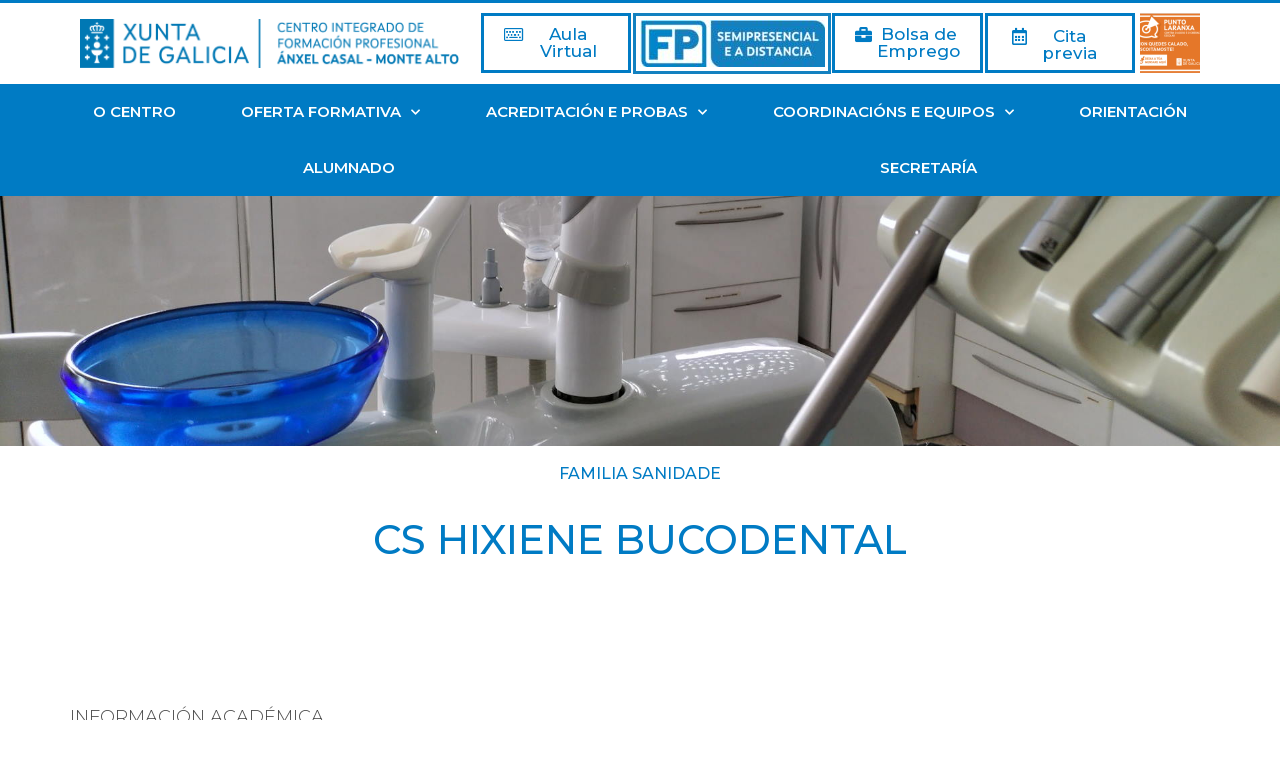

--- FILE ---
content_type: text/html; charset=UTF-8
request_url: https://www.cifpanxelcasal.es/hixiene-bucodental/
body_size: 13031
content:
<!doctype html>
<html lang="es">
<head>
	<meta charset="UTF-8">
		<meta name="viewport" content="width=device-width, initial-scale=1">
	<link rel="profile" href="http://gmpg.org/xfn/11">
	<title>HIXIENE BUCODENTAL &#8211; CIFP Ánxel Casal &#8211; Monte Alto</title>
<meta name='robots' content='max-image-preview:large' />
<link rel='dns-prefetch' href='//s.w.org' />
<link rel="alternate" type="application/rss+xml" title="CIFP Ánxel Casal - Monte Alto &raquo; Feed" href="https://www.cifpanxelcasal.es/feed/" />
<link rel="alternate" type="application/rss+xml" title="CIFP Ánxel Casal - Monte Alto &raquo; Feed de los comentarios" href="https://www.cifpanxelcasal.es/comments/feed/" />
<script type="text/javascript">
window._wpemojiSettings = {"baseUrl":"https:\/\/s.w.org\/images\/core\/emoji\/13.1.0\/72x72\/","ext":".png","svgUrl":"https:\/\/s.w.org\/images\/core\/emoji\/13.1.0\/svg\/","svgExt":".svg","source":{"concatemoji":"https:\/\/www.cifpanxelcasal.es\/wp-includes\/js\/wp-emoji-release.min.js?ver=5.9.12"}};
/*! This file is auto-generated */
!function(e,a,t){var n,r,o,i=a.createElement("canvas"),p=i.getContext&&i.getContext("2d");function s(e,t){var a=String.fromCharCode;p.clearRect(0,0,i.width,i.height),p.fillText(a.apply(this,e),0,0);e=i.toDataURL();return p.clearRect(0,0,i.width,i.height),p.fillText(a.apply(this,t),0,0),e===i.toDataURL()}function c(e){var t=a.createElement("script");t.src=e,t.defer=t.type="text/javascript",a.getElementsByTagName("head")[0].appendChild(t)}for(o=Array("flag","emoji"),t.supports={everything:!0,everythingExceptFlag:!0},r=0;r<o.length;r++)t.supports[o[r]]=function(e){if(!p||!p.fillText)return!1;switch(p.textBaseline="top",p.font="600 32px Arial",e){case"flag":return s([127987,65039,8205,9895,65039],[127987,65039,8203,9895,65039])?!1:!s([55356,56826,55356,56819],[55356,56826,8203,55356,56819])&&!s([55356,57332,56128,56423,56128,56418,56128,56421,56128,56430,56128,56423,56128,56447],[55356,57332,8203,56128,56423,8203,56128,56418,8203,56128,56421,8203,56128,56430,8203,56128,56423,8203,56128,56447]);case"emoji":return!s([10084,65039,8205,55357,56613],[10084,65039,8203,55357,56613])}return!1}(o[r]),t.supports.everything=t.supports.everything&&t.supports[o[r]],"flag"!==o[r]&&(t.supports.everythingExceptFlag=t.supports.everythingExceptFlag&&t.supports[o[r]]);t.supports.everythingExceptFlag=t.supports.everythingExceptFlag&&!t.supports.flag,t.DOMReady=!1,t.readyCallback=function(){t.DOMReady=!0},t.supports.everything||(n=function(){t.readyCallback()},a.addEventListener?(a.addEventListener("DOMContentLoaded",n,!1),e.addEventListener("load",n,!1)):(e.attachEvent("onload",n),a.attachEvent("onreadystatechange",function(){"complete"===a.readyState&&t.readyCallback()})),(n=t.source||{}).concatemoji?c(n.concatemoji):n.wpemoji&&n.twemoji&&(c(n.twemoji),c(n.wpemoji)))}(window,document,window._wpemojiSettings);
</script>
<style type="text/css">
img.wp-smiley,
img.emoji {
	display: inline !important;
	border: none !important;
	box-shadow: none !important;
	height: 1em !important;
	width: 1em !important;
	margin: 0 0.07em !important;
	vertical-align: -0.1em !important;
	background: none !important;
	padding: 0 !important;
}
</style>
	<link rel='stylesheet' id='wp-block-library-css'  href='https://www.cifpanxelcasal.es/wp-includes/css/dist/block-library/style.min.css?ver=5.9.12' type='text/css' media='all' />
<link rel='stylesheet' id='embedpress_blocks-cgb-style-css-css'  href='https://www.cifpanxelcasal.es/wp-content/plugins/embedpress/Gutenberg/dist/blocks.style.build.css?ver=1650784529' type='text/css' media='all' />
<style id='global-styles-inline-css' type='text/css'>
body{--wp--preset--color--black: #000000;--wp--preset--color--cyan-bluish-gray: #abb8c3;--wp--preset--color--white: #ffffff;--wp--preset--color--pale-pink: #f78da7;--wp--preset--color--vivid-red: #cf2e2e;--wp--preset--color--luminous-vivid-orange: #ff6900;--wp--preset--color--luminous-vivid-amber: #fcb900;--wp--preset--color--light-green-cyan: #7bdcb5;--wp--preset--color--vivid-green-cyan: #00d084;--wp--preset--color--pale-cyan-blue: #8ed1fc;--wp--preset--color--vivid-cyan-blue: #0693e3;--wp--preset--color--vivid-purple: #9b51e0;--wp--preset--gradient--vivid-cyan-blue-to-vivid-purple: linear-gradient(135deg,rgba(6,147,227,1) 0%,rgb(155,81,224) 100%);--wp--preset--gradient--light-green-cyan-to-vivid-green-cyan: linear-gradient(135deg,rgb(122,220,180) 0%,rgb(0,208,130) 100%);--wp--preset--gradient--luminous-vivid-amber-to-luminous-vivid-orange: linear-gradient(135deg,rgba(252,185,0,1) 0%,rgba(255,105,0,1) 100%);--wp--preset--gradient--luminous-vivid-orange-to-vivid-red: linear-gradient(135deg,rgba(255,105,0,1) 0%,rgb(207,46,46) 100%);--wp--preset--gradient--very-light-gray-to-cyan-bluish-gray: linear-gradient(135deg,rgb(238,238,238) 0%,rgb(169,184,195) 100%);--wp--preset--gradient--cool-to-warm-spectrum: linear-gradient(135deg,rgb(74,234,220) 0%,rgb(151,120,209) 20%,rgb(207,42,186) 40%,rgb(238,44,130) 60%,rgb(251,105,98) 80%,rgb(254,248,76) 100%);--wp--preset--gradient--blush-light-purple: linear-gradient(135deg,rgb(255,206,236) 0%,rgb(152,150,240) 100%);--wp--preset--gradient--blush-bordeaux: linear-gradient(135deg,rgb(254,205,165) 0%,rgb(254,45,45) 50%,rgb(107,0,62) 100%);--wp--preset--gradient--luminous-dusk: linear-gradient(135deg,rgb(255,203,112) 0%,rgb(199,81,192) 50%,rgb(65,88,208) 100%);--wp--preset--gradient--pale-ocean: linear-gradient(135deg,rgb(255,245,203) 0%,rgb(182,227,212) 50%,rgb(51,167,181) 100%);--wp--preset--gradient--electric-grass: linear-gradient(135deg,rgb(202,248,128) 0%,rgb(113,206,126) 100%);--wp--preset--gradient--midnight: linear-gradient(135deg,rgb(2,3,129) 0%,rgb(40,116,252) 100%);--wp--preset--duotone--dark-grayscale: url('#wp-duotone-dark-grayscale');--wp--preset--duotone--grayscale: url('#wp-duotone-grayscale');--wp--preset--duotone--purple-yellow: url('#wp-duotone-purple-yellow');--wp--preset--duotone--blue-red: url('#wp-duotone-blue-red');--wp--preset--duotone--midnight: url('#wp-duotone-midnight');--wp--preset--duotone--magenta-yellow: url('#wp-duotone-magenta-yellow');--wp--preset--duotone--purple-green: url('#wp-duotone-purple-green');--wp--preset--duotone--blue-orange: url('#wp-duotone-blue-orange');--wp--preset--font-size--small: 13px;--wp--preset--font-size--medium: 20px;--wp--preset--font-size--large: 36px;--wp--preset--font-size--x-large: 42px;}.has-black-color{color: var(--wp--preset--color--black) !important;}.has-cyan-bluish-gray-color{color: var(--wp--preset--color--cyan-bluish-gray) !important;}.has-white-color{color: var(--wp--preset--color--white) !important;}.has-pale-pink-color{color: var(--wp--preset--color--pale-pink) !important;}.has-vivid-red-color{color: var(--wp--preset--color--vivid-red) !important;}.has-luminous-vivid-orange-color{color: var(--wp--preset--color--luminous-vivid-orange) !important;}.has-luminous-vivid-amber-color{color: var(--wp--preset--color--luminous-vivid-amber) !important;}.has-light-green-cyan-color{color: var(--wp--preset--color--light-green-cyan) !important;}.has-vivid-green-cyan-color{color: var(--wp--preset--color--vivid-green-cyan) !important;}.has-pale-cyan-blue-color{color: var(--wp--preset--color--pale-cyan-blue) !important;}.has-vivid-cyan-blue-color{color: var(--wp--preset--color--vivid-cyan-blue) !important;}.has-vivid-purple-color{color: var(--wp--preset--color--vivid-purple) !important;}.has-black-background-color{background-color: var(--wp--preset--color--black) !important;}.has-cyan-bluish-gray-background-color{background-color: var(--wp--preset--color--cyan-bluish-gray) !important;}.has-white-background-color{background-color: var(--wp--preset--color--white) !important;}.has-pale-pink-background-color{background-color: var(--wp--preset--color--pale-pink) !important;}.has-vivid-red-background-color{background-color: var(--wp--preset--color--vivid-red) !important;}.has-luminous-vivid-orange-background-color{background-color: var(--wp--preset--color--luminous-vivid-orange) !important;}.has-luminous-vivid-amber-background-color{background-color: var(--wp--preset--color--luminous-vivid-amber) !important;}.has-light-green-cyan-background-color{background-color: var(--wp--preset--color--light-green-cyan) !important;}.has-vivid-green-cyan-background-color{background-color: var(--wp--preset--color--vivid-green-cyan) !important;}.has-pale-cyan-blue-background-color{background-color: var(--wp--preset--color--pale-cyan-blue) !important;}.has-vivid-cyan-blue-background-color{background-color: var(--wp--preset--color--vivid-cyan-blue) !important;}.has-vivid-purple-background-color{background-color: var(--wp--preset--color--vivid-purple) !important;}.has-black-border-color{border-color: var(--wp--preset--color--black) !important;}.has-cyan-bluish-gray-border-color{border-color: var(--wp--preset--color--cyan-bluish-gray) !important;}.has-white-border-color{border-color: var(--wp--preset--color--white) !important;}.has-pale-pink-border-color{border-color: var(--wp--preset--color--pale-pink) !important;}.has-vivid-red-border-color{border-color: var(--wp--preset--color--vivid-red) !important;}.has-luminous-vivid-orange-border-color{border-color: var(--wp--preset--color--luminous-vivid-orange) !important;}.has-luminous-vivid-amber-border-color{border-color: var(--wp--preset--color--luminous-vivid-amber) !important;}.has-light-green-cyan-border-color{border-color: var(--wp--preset--color--light-green-cyan) !important;}.has-vivid-green-cyan-border-color{border-color: var(--wp--preset--color--vivid-green-cyan) !important;}.has-pale-cyan-blue-border-color{border-color: var(--wp--preset--color--pale-cyan-blue) !important;}.has-vivid-cyan-blue-border-color{border-color: var(--wp--preset--color--vivid-cyan-blue) !important;}.has-vivid-purple-border-color{border-color: var(--wp--preset--color--vivid-purple) !important;}.has-vivid-cyan-blue-to-vivid-purple-gradient-background{background: var(--wp--preset--gradient--vivid-cyan-blue-to-vivid-purple) !important;}.has-light-green-cyan-to-vivid-green-cyan-gradient-background{background: var(--wp--preset--gradient--light-green-cyan-to-vivid-green-cyan) !important;}.has-luminous-vivid-amber-to-luminous-vivid-orange-gradient-background{background: var(--wp--preset--gradient--luminous-vivid-amber-to-luminous-vivid-orange) !important;}.has-luminous-vivid-orange-to-vivid-red-gradient-background{background: var(--wp--preset--gradient--luminous-vivid-orange-to-vivid-red) !important;}.has-very-light-gray-to-cyan-bluish-gray-gradient-background{background: var(--wp--preset--gradient--very-light-gray-to-cyan-bluish-gray) !important;}.has-cool-to-warm-spectrum-gradient-background{background: var(--wp--preset--gradient--cool-to-warm-spectrum) !important;}.has-blush-light-purple-gradient-background{background: var(--wp--preset--gradient--blush-light-purple) !important;}.has-blush-bordeaux-gradient-background{background: var(--wp--preset--gradient--blush-bordeaux) !important;}.has-luminous-dusk-gradient-background{background: var(--wp--preset--gradient--luminous-dusk) !important;}.has-pale-ocean-gradient-background{background: var(--wp--preset--gradient--pale-ocean) !important;}.has-electric-grass-gradient-background{background: var(--wp--preset--gradient--electric-grass) !important;}.has-midnight-gradient-background{background: var(--wp--preset--gradient--midnight) !important;}.has-small-font-size{font-size: var(--wp--preset--font-size--small) !important;}.has-medium-font-size{font-size: var(--wp--preset--font-size--medium) !important;}.has-large-font-size{font-size: var(--wp--preset--font-size--large) !important;}.has-x-large-font-size{font-size: var(--wp--preset--font-size--x-large) !important;}
</style>
<link rel='stylesheet' id='contact-form-7-css'  href='https://www.cifpanxelcasal.es/wp-content/plugins/contact-form-7/includes/css/styles.css?ver=5.5.6' type='text/css' media='all' />
<link rel='stylesheet' id='easyappointments-css'  href='https://www.cifpanxelcasal.es/wp-content/plugins/easyappointments/public/css/easyappointments-public.css?ver=1.4.3' type='text/css' media='all' />
<link rel='stylesheet' id='embedpress-css'  href='https://www.cifpanxelcasal.es/wp-content/plugins/embedpress/assets/css/embedpress.css?ver=5.9.12' type='text/css' media='all' />
<link rel='stylesheet' id='hello-elementor-css'  href='https://www.cifpanxelcasal.es/wp-content/themes/hello-elementor/style.min.css?ver=2.2.0' type='text/css' media='all' />
<link rel='stylesheet' id='hello-elementor-theme-style-css'  href='https://www.cifpanxelcasal.es/wp-content/themes/hello-elementor/theme.min.css?ver=2.2.0' type='text/css' media='all' />
<link rel='stylesheet' id='elementor-icons-css'  href='https://www.cifpanxelcasal.es/wp-content/plugins/elementor/assets/lib/eicons/css/elementor-icons.min.css?ver=5.14.0' type='text/css' media='all' />
<link rel='stylesheet' id='elementor-frontend-legacy-css'  href='https://www.cifpanxelcasal.es/wp-content/plugins/elementor/assets/css/frontend-legacy.min.css?ver=3.5.5' type='text/css' media='all' />
<link rel='stylesheet' id='elementor-frontend-css'  href='https://www.cifpanxelcasal.es/wp-content/plugins/elementor/assets/css/frontend.min.css?ver=3.5.5' type='text/css' media='all' />
<link rel='stylesheet' id='elementor-post-614-css'  href='https://www.cifpanxelcasal.es/wp-content/uploads/elementor/css/post-614.css?ver=1651600846' type='text/css' media='all' />
<link rel='stylesheet' id='embedpress-elementor-css-css'  href='https://www.cifpanxelcasal.es/wp-content/plugins/embedpress/assets/css/embedpress-elementor.css?ver=3.3.6' type='text/css' media='all' />
<link rel='stylesheet' id='elementor-pro-css'  href='https://www.cifpanxelcasal.es/wp-content/plugins/elementor-pro/assets/css/frontend.min.css?ver=3.5.0' type='text/css' media='all' />
<link rel='stylesheet' id='font-awesome-5-all-css'  href='https://www.cifpanxelcasal.es/wp-content/plugins/elementor/assets/lib/font-awesome/css/all.min.css?ver=3.5.5' type='text/css' media='all' />
<link rel='stylesheet' id='font-awesome-4-shim-css'  href='https://www.cifpanxelcasal.es/wp-content/plugins/elementor/assets/lib/font-awesome/css/v4-shims.min.css?ver=3.5.5' type='text/css' media='all' />
<link rel='stylesheet' id='elementor-global-css'  href='https://www.cifpanxelcasal.es/wp-content/uploads/elementor/css/global.css?ver=1651600847' type='text/css' media='all' />
<link rel='stylesheet' id='elementor-post-1017-css'  href='https://www.cifpanxelcasal.es/wp-content/uploads/elementor/css/post-1017.css?ver=1751623014' type='text/css' media='all' />
<link rel='stylesheet' id='elementor-post-20-css'  href='https://www.cifpanxelcasal.es/wp-content/uploads/elementor/css/post-20.css?ver=1757924776' type='text/css' media='all' />
<link rel='stylesheet' id='elementor-post-42-css'  href='https://www.cifpanxelcasal.es/wp-content/uploads/elementor/css/post-42.css?ver=1729848308' type='text/css' media='all' />
<link rel='stylesheet' id='dashicons-css'  href='https://www.cifpanxelcasal.es/wp-includes/css/dashicons.min.css?ver=5.9.12' type='text/css' media='all' />
<link rel='stylesheet' id='google-fonts-1-css'  href='https://fonts.googleapis.com/css?family=Montserrat%3A100%2C100italic%2C200%2C200italic%2C300%2C300italic%2C400%2C400italic%2C500%2C500italic%2C600%2C600italic%2C700%2C700italic%2C800%2C800italic%2C900%2C900italic%7CRoboto%3A100%2C100italic%2C200%2C200italic%2C300%2C300italic%2C400%2C400italic%2C500%2C500italic%2C600%2C600italic%2C700%2C700italic%2C800%2C800italic%2C900%2C900italic&#038;display=auto&#038;ver=5.9.12' type='text/css' media='all' />
<link rel='stylesheet' id='elementor-icons-shared-0-css'  href='https://www.cifpanxelcasal.es/wp-content/plugins/elementor/assets/lib/font-awesome/css/fontawesome.min.css?ver=5.15.3' type='text/css' media='all' />
<link rel='stylesheet' id='elementor-icons-fa-regular-css'  href='https://www.cifpanxelcasal.es/wp-content/plugins/elementor/assets/lib/font-awesome/css/regular.min.css?ver=5.15.3' type='text/css' media='all' />
<link rel='stylesheet' id='elementor-icons-fa-solid-css'  href='https://www.cifpanxelcasal.es/wp-content/plugins/elementor/assets/lib/font-awesome/css/solid.min.css?ver=5.15.3' type='text/css' media='all' />
<link rel='stylesheet' id='elementor-icons-fa-brands-css'  href='https://www.cifpanxelcasal.es/wp-content/plugins/elementor/assets/lib/font-awesome/css/brands.min.css?ver=5.15.3' type='text/css' media='all' />
<script type='text/javascript' src='https://www.cifpanxelcasal.es/wp-includes/js/jquery/jquery.min.js?ver=3.6.0' id='jquery-core-js'></script>
<script type='text/javascript' src='https://www.cifpanxelcasal.es/wp-includes/js/jquery/jquery-migrate.min.js?ver=3.3.2' id='jquery-migrate-js'></script>
<script type='text/javascript' src='https://www.cifpanxelcasal.es/wp-content/plugins/easyappointments/public/js/easyappointments-iframe.js?ver=1.4.3' id='easyappointments-js'></script>
<script type='text/javascript' src='https://www.cifpanxelcasal.es/wp-content/plugins/embedpress/assets/js/pdfobject.min.js?ver=3.3.6' id='embedpress-pdfobject-js'></script>
<script type='text/javascript' src='https://www.cifpanxelcasal.es/wp-content/plugins/elementor/assets/lib/font-awesome/js/v4-shims.min.js?ver=3.5.5' id='font-awesome-4-shim-js'></script>
<link rel="https://api.w.org/" href="https://www.cifpanxelcasal.es/wp-json/" /><link rel="alternate" type="application/json" href="https://www.cifpanxelcasal.es/wp-json/wp/v2/pages/1017" /><link rel="EditURI" type="application/rsd+xml" title="RSD" href="https://www.cifpanxelcasal.es/xmlrpc.php?rsd" />
<link rel="wlwmanifest" type="application/wlwmanifest+xml" href="https://www.cifpanxelcasal.es/wp-includes/wlwmanifest.xml" /> 
<meta name="generator" content="WordPress 5.9.12" />
<link rel="canonical" href="https://www.cifpanxelcasal.es/hixiene-bucodental/" />
<link rel='shortlink' href='https://www.cifpanxelcasal.es/?p=1017' />
<link rel="alternate" type="application/json+oembed" href="https://www.cifpanxelcasal.es/wp-json/oembed/1.0/embed?url=https%3A%2F%2Fwww.cifpanxelcasal.es%2Fhixiene-bucodental%2F" />
<link rel="alternate" type="text/xml+oembed" href="https://www.cifpanxelcasal.es/wp-json/oembed/1.0/embed?url=https%3A%2F%2Fwww.cifpanxelcasal.es%2Fhixiene-bucodental%2F&#038;format=xml" />
<link rel="icon" href="https://www.cifpanxelcasal.es/wp-content/uploads/2022/04/ico_web.png" sizes="32x32" />
<link rel="icon" href="https://www.cifpanxelcasal.es/wp-content/uploads/2022/04/ico_web.png" sizes="192x192" />
<link rel="apple-touch-icon" href="https://www.cifpanxelcasal.es/wp-content/uploads/2022/04/ico_web.png" />
<meta name="msapplication-TileImage" content="https://www.cifpanxelcasal.es/wp-content/uploads/2022/04/ico_web.png" />
</head>
<body class="page-template page-template-elementor_header_footer page page-id-1017 elementor-default elementor-template-full-width elementor-kit-614 elementor-page elementor-page-1017">

<svg xmlns="http://www.w3.org/2000/svg" viewBox="0 0 0 0" width="0" height="0" focusable="false" role="none" style="visibility: hidden; position: absolute; left: -9999px; overflow: hidden;" ><defs><filter id="wp-duotone-dark-grayscale"><feColorMatrix color-interpolation-filters="sRGB" type="matrix" values=" .299 .587 .114 0 0 .299 .587 .114 0 0 .299 .587 .114 0 0 .299 .587 .114 0 0 " /><feComponentTransfer color-interpolation-filters="sRGB" ><feFuncR type="table" tableValues="0 0.49803921568627" /><feFuncG type="table" tableValues="0 0.49803921568627" /><feFuncB type="table" tableValues="0 0.49803921568627" /><feFuncA type="table" tableValues="1 1" /></feComponentTransfer><feComposite in2="SourceGraphic" operator="in" /></filter></defs></svg><svg xmlns="http://www.w3.org/2000/svg" viewBox="0 0 0 0" width="0" height="0" focusable="false" role="none" style="visibility: hidden; position: absolute; left: -9999px; overflow: hidden;" ><defs><filter id="wp-duotone-grayscale"><feColorMatrix color-interpolation-filters="sRGB" type="matrix" values=" .299 .587 .114 0 0 .299 .587 .114 0 0 .299 .587 .114 0 0 .299 .587 .114 0 0 " /><feComponentTransfer color-interpolation-filters="sRGB" ><feFuncR type="table" tableValues="0 1" /><feFuncG type="table" tableValues="0 1" /><feFuncB type="table" tableValues="0 1" /><feFuncA type="table" tableValues="1 1" /></feComponentTransfer><feComposite in2="SourceGraphic" operator="in" /></filter></defs></svg><svg xmlns="http://www.w3.org/2000/svg" viewBox="0 0 0 0" width="0" height="0" focusable="false" role="none" style="visibility: hidden; position: absolute; left: -9999px; overflow: hidden;" ><defs><filter id="wp-duotone-purple-yellow"><feColorMatrix color-interpolation-filters="sRGB" type="matrix" values=" .299 .587 .114 0 0 .299 .587 .114 0 0 .299 .587 .114 0 0 .299 .587 .114 0 0 " /><feComponentTransfer color-interpolation-filters="sRGB" ><feFuncR type="table" tableValues="0.54901960784314 0.98823529411765" /><feFuncG type="table" tableValues="0 1" /><feFuncB type="table" tableValues="0.71764705882353 0.25490196078431" /><feFuncA type="table" tableValues="1 1" /></feComponentTransfer><feComposite in2="SourceGraphic" operator="in" /></filter></defs></svg><svg xmlns="http://www.w3.org/2000/svg" viewBox="0 0 0 0" width="0" height="0" focusable="false" role="none" style="visibility: hidden; position: absolute; left: -9999px; overflow: hidden;" ><defs><filter id="wp-duotone-blue-red"><feColorMatrix color-interpolation-filters="sRGB" type="matrix" values=" .299 .587 .114 0 0 .299 .587 .114 0 0 .299 .587 .114 0 0 .299 .587 .114 0 0 " /><feComponentTransfer color-interpolation-filters="sRGB" ><feFuncR type="table" tableValues="0 1" /><feFuncG type="table" tableValues="0 0.27843137254902" /><feFuncB type="table" tableValues="0.5921568627451 0.27843137254902" /><feFuncA type="table" tableValues="1 1" /></feComponentTransfer><feComposite in2="SourceGraphic" operator="in" /></filter></defs></svg><svg xmlns="http://www.w3.org/2000/svg" viewBox="0 0 0 0" width="0" height="0" focusable="false" role="none" style="visibility: hidden; position: absolute; left: -9999px; overflow: hidden;" ><defs><filter id="wp-duotone-midnight"><feColorMatrix color-interpolation-filters="sRGB" type="matrix" values=" .299 .587 .114 0 0 .299 .587 .114 0 0 .299 .587 .114 0 0 .299 .587 .114 0 0 " /><feComponentTransfer color-interpolation-filters="sRGB" ><feFuncR type="table" tableValues="0 0" /><feFuncG type="table" tableValues="0 0.64705882352941" /><feFuncB type="table" tableValues="0 1" /><feFuncA type="table" tableValues="1 1" /></feComponentTransfer><feComposite in2="SourceGraphic" operator="in" /></filter></defs></svg><svg xmlns="http://www.w3.org/2000/svg" viewBox="0 0 0 0" width="0" height="0" focusable="false" role="none" style="visibility: hidden; position: absolute; left: -9999px; overflow: hidden;" ><defs><filter id="wp-duotone-magenta-yellow"><feColorMatrix color-interpolation-filters="sRGB" type="matrix" values=" .299 .587 .114 0 0 .299 .587 .114 0 0 .299 .587 .114 0 0 .299 .587 .114 0 0 " /><feComponentTransfer color-interpolation-filters="sRGB" ><feFuncR type="table" tableValues="0.78039215686275 1" /><feFuncG type="table" tableValues="0 0.94901960784314" /><feFuncB type="table" tableValues="0.35294117647059 0.47058823529412" /><feFuncA type="table" tableValues="1 1" /></feComponentTransfer><feComposite in2="SourceGraphic" operator="in" /></filter></defs></svg><svg xmlns="http://www.w3.org/2000/svg" viewBox="0 0 0 0" width="0" height="0" focusable="false" role="none" style="visibility: hidden; position: absolute; left: -9999px; overflow: hidden;" ><defs><filter id="wp-duotone-purple-green"><feColorMatrix color-interpolation-filters="sRGB" type="matrix" values=" .299 .587 .114 0 0 .299 .587 .114 0 0 .299 .587 .114 0 0 .299 .587 .114 0 0 " /><feComponentTransfer color-interpolation-filters="sRGB" ><feFuncR type="table" tableValues="0.65098039215686 0.40392156862745" /><feFuncG type="table" tableValues="0 1" /><feFuncB type="table" tableValues="0.44705882352941 0.4" /><feFuncA type="table" tableValues="1 1" /></feComponentTransfer><feComposite in2="SourceGraphic" operator="in" /></filter></defs></svg><svg xmlns="http://www.w3.org/2000/svg" viewBox="0 0 0 0" width="0" height="0" focusable="false" role="none" style="visibility: hidden; position: absolute; left: -9999px; overflow: hidden;" ><defs><filter id="wp-duotone-blue-orange"><feColorMatrix color-interpolation-filters="sRGB" type="matrix" values=" .299 .587 .114 0 0 .299 .587 .114 0 0 .299 .587 .114 0 0 .299 .587 .114 0 0 " /><feComponentTransfer color-interpolation-filters="sRGB" ><feFuncR type="table" tableValues="0.098039215686275 1" /><feFuncG type="table" tableValues="0 0.66274509803922" /><feFuncB type="table" tableValues="0.84705882352941 0.41960784313725" /><feFuncA type="table" tableValues="1 1" /></feComponentTransfer><feComposite in2="SourceGraphic" operator="in" /></filter></defs></svg>		<div data-elementor-type="header" data-elementor-id="20" class="elementor elementor-20 elementor-location-header" data-elementor-settings="[]">
		<div class="elementor-section-wrap">
					<header class="elementor-section elementor-top-section elementor-element elementor-element-2e4 elementor-section-content-middle elementor-section-boxed elementor-section-height-default elementor-section-height-default" data-id="2e4" data-element_type="section" data-settings="{&quot;background_background&quot;:&quot;classic&quot;}">
						<div class="elementor-container elementor-column-gap-default">
							<div class="elementor-row">
					<div class="elementor-column elementor-col-50 elementor-top-column elementor-element elementor-element-6711" data-id="6711" data-element_type="column">
			<div class="elementor-column-wrap elementor-element-populated">
							<div class="elementor-widget-wrap">
						<div class="elementor-element elementor-element-a2f7f11 elementor-widget elementor-widget-image" data-id="a2f7f11" data-element_type="widget" data-widget_type="image.default">
				<div class="elementor-widget-container">
								<div class="elementor-image">
													<a href="http://www.cifpanxelcasal.gal">
							<img width="4196" height="537" src="https://www.cifpanxelcasal.es/wp-content/uploads/2020/02/logo_web.png" class="attachment-full size-full" alt="" loading="lazy" srcset="https://www.cifpanxelcasal.es/wp-content/uploads/2020/02/logo_web.png 4196w, https://www.cifpanxelcasal.es/wp-content/uploads/2020/02/logo_web-300x38.png 300w, https://www.cifpanxelcasal.es/wp-content/uploads/2020/02/logo_web-1024x131.png 1024w, https://www.cifpanxelcasal.es/wp-content/uploads/2020/02/logo_web-768x98.png 768w, https://www.cifpanxelcasal.es/wp-content/uploads/2020/02/logo_web-1536x197.png 1536w, https://www.cifpanxelcasal.es/wp-content/uploads/2020/02/logo_web-2048x262.png 2048w" sizes="(max-width: 4196px) 100vw, 4196px" />								</a>
														</div>
						</div>
				</div>
						</div>
					</div>
		</div>
				<div class="elementor-column elementor-col-50 elementor-top-column elementor-element elementor-element-f9944cd" data-id="f9944cd" data-element_type="column">
			<div class="elementor-column-wrap elementor-element-populated">
							<div class="elementor-widget-wrap">
						<section class="elementor-section elementor-inner-section elementor-element elementor-element-d2a4458 elementor-section-boxed elementor-section-height-default elementor-section-height-default" data-id="d2a4458" data-element_type="section">
						<div class="elementor-container elementor-column-gap-no">
							<div class="elementor-row">
					<div class="elementor-column elementor-col-20 elementor-inner-column elementor-element elementor-element-ff4cee5" data-id="ff4cee5" data-element_type="column">
			<div class="elementor-column-wrap elementor-element-populated">
							<div class="elementor-widget-wrap">
						<div class="elementor-element elementor-element-400548e elementor-button-success elementor-align-center elementor-mobile-align-right elementor-widget-mobile__width-auto elementor-widget elementor-widget-button" data-id="400548e" data-element_type="widget" data-widget_type="button.default">
				<div class="elementor-widget-container">
					<div class="elementor-button-wrapper">
			<a href="https://centros.edu.xunta.gal/cifpanxelcasal/aulavirtual/login/index.php" class="elementor-button-link elementor-button elementor-size-xs" role="button">
						<span class="elementor-button-content-wrapper">
						<span class="elementor-button-icon elementor-align-icon-left">
				<i aria-hidden="true" class="far fa-keyboard"></i>			</span>
						<span class="elementor-button-text">Aula<br> Virtual</span>
		</span>
					</a>
		</div>
				</div>
				</div>
						</div>
					</div>
		</div>
				<div class="elementor-column elementor-col-20 elementor-inner-column elementor-element elementor-element-7c787a1" data-id="7c787a1" data-element_type="column">
			<div class="elementor-column-wrap elementor-element-populated">
							<div class="elementor-widget-wrap">
						<div class="elementor-element elementor-element-2d6d40d elementor-widget elementor-widget-image" data-id="2d6d40d" data-element_type="widget" data-widget_type="image.default">
				<div class="elementor-widget-container">
								<div class="elementor-image">
													<a href="https://fpadistancia.edu.xunta.gal/login/index.php">
							<img src="https://www.cifpanxelcasal.es/wp-content/uploads/elementor/thumbs/fpdistancia-rbs7bxy3c109a2cnmq9v81oh00a0c93vda7t8y5ct2.jpg" title="fpdistancia" alt="fpdistancia" />								</a>
														</div>
						</div>
				</div>
						</div>
					</div>
		</div>
				<div class="elementor-column elementor-col-20 elementor-inner-column elementor-element elementor-element-d7412d3" data-id="d7412d3" data-element_type="column">
			<div class="elementor-column-wrap elementor-element-populated">
							<div class="elementor-widget-wrap">
						<div class="elementor-element elementor-element-4cdec51 elementor-button-success elementor-align-center elementor-mobile-align-right elementor-widget elementor-widget-button" data-id="4cdec51" data-element_type="widget" data-widget_type="button.default">
				<div class="elementor-widget-container">
					<div class="elementor-button-wrapper">
			<a href="http://cifpanxelcasal.gabit.org/login.php" class="elementor-button-link elementor-button elementor-size-xs" role="button">
						<span class="elementor-button-content-wrapper">
						<span class="elementor-button-icon elementor-align-icon-left">
				<i aria-hidden="true" class="fas fa-briefcase"></i>			</span>
						<span class="elementor-button-text">Bolsa de<br> Emprego</span>
		</span>
					</a>
		</div>
				</div>
				</div>
						</div>
					</div>
		</div>
				<div class="elementor-column elementor-col-20 elementor-inner-column elementor-element elementor-element-efa29e1" data-id="efa29e1" data-element_type="column">
			<div class="elementor-column-wrap elementor-element-populated">
							<div class="elementor-widget-wrap">
						<div class="elementor-element elementor-element-6a8d41e elementor-align-center elementor-mobile-align-center elementor-widget elementor-widget-button" data-id="6a8d41e" data-element_type="widget" data-widget_type="button.default">
				<div class="elementor-widget-container">
					<div class="elementor-button-wrapper">
			<a href="https://cifpanxelcasal.es/citas" class="elementor-button-link elementor-button elementor-size-sm" role="button">
						<span class="elementor-button-content-wrapper">
						<span class="elementor-button-icon elementor-align-icon-left">
				<i aria-hidden="true" class="far fa-calendar-alt"></i>			</span>
						<span class="elementor-button-text">Cita previa </span>
		</span>
					</a>
		</div>
				</div>
				</div>
						</div>
					</div>
		</div>
				<div class="elementor-column elementor-col-20 elementor-inner-column elementor-element elementor-element-c724444" data-id="c724444" data-element_type="column">
			<div class="elementor-column-wrap elementor-element-populated">
							<div class="elementor-widget-wrap">
						<div class="elementor-element elementor-element-27e08de elementor-widget elementor-widget-image" data-id="27e08de" data-element_type="widget" data-widget_type="image.default">
				<div class="elementor-widget-container">
								<div class="elementor-image">
													<a href="https://www.cifpanxelcasal.es/punto-laranxa/">
							<img src="https://www.cifpanxelcasal.es/wp-content/uploads/elementor/thumbs/pto_laranxa-600x451-1-qmk4er2smmv5hq201nr94pe0wyfm05ffahcsas2hjs.png" title="pto_laranxa-600&#215;451" alt="pto_laranxa-600x451" />								</a>
														</div>
						</div>
				</div>
						</div>
					</div>
		</div>
								</div>
					</div>
		</section>
						</div>
					</div>
		</div>
								</div>
					</div>
		</header>
				<nav class="elementor-section elementor-top-section elementor-element elementor-element-2313 elementor-section-full_width elementor-section-height-default elementor-section-height-default" data-id="2313" data-element_type="section" data-settings="{&quot;background_background&quot;:&quot;classic&quot;,&quot;sticky&quot;:&quot;top&quot;,&quot;sticky_on&quot;:[&quot;desktop&quot;,&quot;tablet&quot;,&quot;mobile&quot;],&quot;sticky_offset&quot;:0,&quot;sticky_effects_offset&quot;:0}">
							<div class="elementor-background-overlay"></div>
							<div class="elementor-container elementor-column-gap-no">
							<div class="elementor-row">
					<div class="elementor-column elementor-col-100 elementor-top-column elementor-element elementor-element-6e02" data-id="6e02" data-element_type="column" data-settings="{&quot;background_background&quot;:&quot;classic&quot;}">
			<div class="elementor-column-wrap elementor-element-populated">
					<div class="elementor-background-overlay"></div>
							<div class="elementor-widget-wrap">
						<div class="elementor-element elementor-element-634d elementor-nav-menu__align-justify elementor-nav-menu--dropdown-mobile elementor-nav-menu--stretch elementor-nav-menu__text-align-aside elementor-nav-menu--toggle elementor-nav-menu--burger elementor-widget elementor-widget-nav-menu" data-id="634d" data-element_type="widget" data-settings="{&quot;full_width&quot;:&quot;stretch&quot;,&quot;submenu_icon&quot;:{&quot;value&quot;:&quot;&lt;i class=\&quot;fas fa-chevron-down\&quot;&gt;&lt;\/i&gt;&quot;,&quot;library&quot;:&quot;fa-solid&quot;},&quot;layout&quot;:&quot;horizontal&quot;,&quot;toggle&quot;:&quot;burger&quot;}" data-widget_type="nav-menu.default">
				<div class="elementor-widget-container">
						<nav migration_allowed="1" migrated="0" role="navigation" class="elementor-nav-menu--main elementor-nav-menu__container elementor-nav-menu--layout-horizontal e--pointer-background e--animation-grow">
				<ul id="menu-1-634d" class="elementor-nav-menu"><li class="menu-item menu-item-type-post_type menu-item-object-page menu-item-551"><a href="https://www.cifpanxelcasal.es/datos-de-contacto/" class="elementor-item">O CENTRO</a></li>
<li class="menu-item menu-item-type-custom menu-item-object-custom current-menu-ancestor menu-item-has-children menu-item-35"><a href="https://www.cifpanxelcasal.es/oferta-formativa/" class="elementor-item">OFERTA FORMATIVA</a>
<ul class="sub-menu elementor-nav-menu--dropdown">
	<li class="menu-item menu-item-type-custom menu-item-object-custom current-menu-ancestor current-menu-parent menu-item-has-children menu-item-39"><a href="#" class="elementor-sub-item elementor-item-anchor">SANIDADE</a>
	<ul class="sub-menu elementor-nav-menu--dropdown">
		<li class="menu-item menu-item-type-post_type menu-item-object-page menu-item-967"><a href="https://www.cifpanxelcasal.es/anatomia-patologica-e-citodiagnostico/" class="elementor-sub-item">CS ANATOMÍA PATOLÓGICA E CITODIAGNÓSTICO</a></li>
		<li class="menu-item menu-item-type-post_type menu-item-object-page menu-item-980"><a href="https://www.cifpanxelcasal.es/audioloxia-protesica/" class="elementor-sub-item">CS AUDIOLOXÍA PRÓTESICA</a></li>
		<li class="menu-item menu-item-type-post_type menu-item-object-page menu-item-1009"><a href="https://www.cifpanxelcasal.es/coidados-auxiliares-de-enfermaria/" class="elementor-sub-item">CM COIDADOS AUXILIARES DE ENFERMARÍA</a></li>
		<li class="menu-item menu-item-type-post_type menu-item-object-page menu-item-993"><a href="https://www.cifpanxelcasal.es/dietetica/" class="elementor-sub-item">CS DIETÉTICA</a></li>
		<li class="menu-item menu-item-type-post_type menu-item-object-page menu-item-507"><a href="https://www.cifpanxelcasal.es/documentacion-sanitaria/" class="elementor-sub-item">CS DOCUMENTACIÓN E ADMINISTRACIÓN SANITARIAS</a></li>
		<li class="menu-item menu-item-type-post_type menu-item-object-page menu-item-1051"><a href="https://www.cifpanxelcasal.es/emerxencias-sanitarias/" class="elementor-sub-item">CM EMERXENCIAS SANITARIAS</a></li>
		<li class="menu-item menu-item-type-post_type menu-item-object-page menu-item-1016"><a href="https://www.cifpanxelcasal.es/farmacia/" class="elementor-sub-item">CM FARMACIA E PARAFARMACIA</a></li>
		<li class="menu-item menu-item-type-post_type menu-item-object-page current-menu-item page_item page-item-1017 current_page_item menu-item-1023"><a href="https://www.cifpanxelcasal.es/hixiene-bucodental/" aria-current="page" class="elementor-sub-item elementor-item-active">CS HIXIENE BUCODENTAL</a></li>
		<li class="menu-item menu-item-type-post_type menu-item-object-page menu-item-1030"><a href="https://www.cifpanxelcasal.es/imaxe-para-o-diagnostico-e-medicina-nuclear/" class="elementor-sub-item">CS IMAXE PARA O DIAGNÓSTICO E MEDICINA NUCLEAR</a></li>
		<li class="menu-item menu-item-type-post_type menu-item-object-page menu-item-3697"><a href="https://www.cifpanxelcasal.es/laboratorio-clinico-e-biomedico/" class="elementor-sub-item">CS LABORATORIO CLÍNICO E BIOMÉDICO</a></li>
		<li class="menu-item menu-item-type-post_type menu-item-object-page menu-item-1037"><a href="https://www.cifpanxelcasal.es/proteses-dentais/" class="elementor-sub-item">CS PRÓTESES DENTAIS</a></li>
		<li class="menu-item menu-item-type-post_type menu-item-object-page menu-item-1044"><a href="https://www.cifpanxelcasal.es/radioterapia-e-dosimetria/" class="elementor-sub-item">CS RADIOTERAPIA E DOSIMETRÍA</a></li>
	</ul>
</li>
	<li class="menu-item menu-item-type-custom menu-item-object-custom menu-item-has-children menu-item-36"><a href="#" class="elementor-sub-item elementor-item-anchor">SERVIZOS Á COMUNIDADE</a>
	<ul class="sub-menu elementor-nav-menu--dropdown">
		<li class="menu-item menu-item-type-post_type menu-item-object-page menu-item-924"><a href="https://www.cifpanxelcasal.es/animacion-sociocultural-e-turistica/" class="elementor-sub-item">CS ANIMACIÓN SOCIOCULTURAL E TURÍSTICA</a></li>
		<li class="menu-item menu-item-type-post_type menu-item-object-page menu-item-155"><a href="https://www.cifpanxelcasal.es/atencion-a-persoas-en-situacion-de-dependencia/" class="elementor-sub-item">CM ATENCIÓN A PERSOAS EN SITUACIÓN DE DEPENDENCIA</a></li>
		<li class="menu-item menu-item-type-post_type menu-item-object-page menu-item-942"><a href="https://www.cifpanxelcasal.es/educacion-infantil/" class="elementor-sub-item">CS EDUCACIÓN INFANTIL</a></li>
		<li class="menu-item menu-item-type-post_type menu-item-object-page menu-item-949"><a href="https://www.cifpanxelcasal.es/integracion-social/" class="elementor-sub-item">CS INTEGRACIÓN SOCIAL</a></li>
		<li class="menu-item menu-item-type-post_type menu-item-object-page menu-item-956"><a href="https://www.cifpanxelcasal.es/mediacion-comunicativa/" class="elementor-sub-item">CS MEDIACIÓN COMUNICATIVA</a></li>
		<li class="menu-item menu-item-type-post_type menu-item-object-page menu-item-8463"><a href="https://www.cifpanxelcasal.es/promocion-de-igualdade-de-xenero/" class="elementor-sub-item">CS PROMOCIÓN DE IGUALDADE DE XÉNERO</a></li>
	</ul>
</li>
	<li class="menu-item menu-item-type-custom menu-item-object-custom menu-item-has-children menu-item-1266"><a href="#" class="elementor-sub-item elementor-item-anchor">QUÍMICA</a>
	<ul class="sub-menu elementor-nav-menu--dropdown">
		<li class="menu-item menu-item-type-post_type menu-item-object-page menu-item-1269"><a href="https://www.cifpanxelcasal.es/cultivos-celulares/" class="elementor-sub-item">CURSO ESPECIALIZACIÓN CULTIVOS CELULARES</a></li>
	</ul>
</li>
	<li class="menu-item menu-item-type-custom menu-item-object-custom menu-item-has-children menu-item-1267"><a href="#" class="elementor-sub-item elementor-item-anchor">SEGURIDADE E MEDIO AMBIENTE</a>
	<ul class="sub-menu elementor-nav-menu--dropdown">
		<li class="menu-item menu-item-type-post_type menu-item-object-page menu-item-1268"><a href="https://www.cifpanxelcasal.es/quimica-e-saude-ambiental/" class="elementor-sub-item">CS QUÍMICA E SAÚDE AMBIENTAL</a></li>
	</ul>
</li>
</ul>
</li>
<li class="menu-item menu-item-type-custom menu-item-object-custom menu-item-has-children menu-item-40"><a href="#" class="elementor-item elementor-item-anchor">ACREDITACIÓN E PROBAS</a>
<ul class="sub-menu elementor-nav-menu--dropdown">
	<li class="menu-item menu-item-type-post_type menu-item-object-page menu-item-236"><a href="https://www.cifpanxelcasal.es/acreditacion-de-competencias/" class="elementor-sub-item">ACREDITACIÓN DE COMPETENCIAS</a></li>
	<li class="menu-item menu-item-type-post_type menu-item-object-page menu-item-1068"><a href="https://www.cifpanxelcasal.es/probas-de-acceso-a-ciclos/" class="elementor-sub-item">PROBAS DE ACCESO A CICLOS</a></li>
	<li class="menu-item menu-item-type-post_type menu-item-object-page menu-item-1646"><a href="https://www.cifpanxelcasal.es/probas-libres/" class="elementor-sub-item">PROBAS LIBRES</a></li>
</ul>
</li>
<li class="menu-item menu-item-type-custom menu-item-object-custom menu-item-has-children menu-item-10404"><a href="#" class="elementor-item elementor-item-anchor">COORDINACIÓNS E EQUIPOS</a>
<ul class="sub-menu elementor-nav-menu--dropdown">
	<li class="menu-item menu-item-type-post_type menu-item-object-page menu-item-10405"><a href="https://www.cifpanxelcasal.es/convivencia/" class="elementor-sub-item">CONVIVENCIA E BENESTAR</a></li>
	<li class="menu-item menu-item-type-post_type menu-item-object-page menu-item-10406"><a href="https://www.cifpanxelcasal.es/dinamizacion-da-lingua/" class="elementor-sub-item">DINAMIZACIÓN DA LINGUA</a></li>
	<li class="menu-item menu-item-type-post_type menu-item-object-page menu-item-10407"><a href="https://www.cifpanxelcasal.es/proxectos-europeos/" class="elementor-sub-item">PROXECTOS EUROPEOS</a></li>
	<li class="menu-item menu-item-type-post_type menu-item-object-page menu-item-10408"><a href="https://www.cifpanxelcasal.es/emprende/" class="elementor-sub-item">EMPRENDE</a></li>
	<li class="menu-item menu-item-type-post_type menu-item-object-page menu-item-10409"><a href="https://www.cifpanxelcasal.es/igualdade/" class="elementor-sub-item">IGUALDADE</a></li>
	<li class="menu-item menu-item-type-custom menu-item-object-custom menu-item-10410"><a href="https://bibliocifpanxelcasal.blogspot.com/" class="elementor-sub-item">BIBLIOTECA</a></li>
</ul>
</li>
<li class="menu-item menu-item-type-post_type menu-item-object-page menu-item-10113"><a href="https://www.cifpanxelcasal.es/diop/" class="elementor-item">ORIENTACIÓN</a></li>
<li class="menu-item menu-item-type-post_type menu-item-object-page menu-item-10040"><a href="https://www.cifpanxelcasal.es/alumnado/" class="elementor-item">ALUMNADO</a></li>
<li class="menu-item menu-item-type-post_type menu-item-object-page menu-item-437"><a href="https://www.cifpanxelcasal.es/secretaria/" class="elementor-item">SECRETARÍA</a></li>
</ul>			</nav>
					<div class="elementor-menu-toggle" role="button" tabindex="0" aria-label="Menu Toggle" aria-expanded="false">
			<i aria-hidden="true" role="presentation" class="eicon-menu-bar"></i>			<span class="elementor-screen-only">Menu</span>
		</div>
			<nav class="elementor-nav-menu--dropdown elementor-nav-menu__container" role="navigation" aria-hidden="true">
				<ul id="menu-2-634d" class="elementor-nav-menu"><li class="menu-item menu-item-type-post_type menu-item-object-page menu-item-551"><a href="https://www.cifpanxelcasal.es/datos-de-contacto/" class="elementor-item" tabindex="-1">O CENTRO</a></li>
<li class="menu-item menu-item-type-custom menu-item-object-custom current-menu-ancestor menu-item-has-children menu-item-35"><a href="https://www.cifpanxelcasal.es/oferta-formativa/" class="elementor-item" tabindex="-1">OFERTA FORMATIVA</a>
<ul class="sub-menu elementor-nav-menu--dropdown">
	<li class="menu-item menu-item-type-custom menu-item-object-custom current-menu-ancestor current-menu-parent menu-item-has-children menu-item-39"><a href="#" class="elementor-sub-item elementor-item-anchor" tabindex="-1">SANIDADE</a>
	<ul class="sub-menu elementor-nav-menu--dropdown">
		<li class="menu-item menu-item-type-post_type menu-item-object-page menu-item-967"><a href="https://www.cifpanxelcasal.es/anatomia-patologica-e-citodiagnostico/" class="elementor-sub-item" tabindex="-1">CS ANATOMÍA PATOLÓGICA E CITODIAGNÓSTICO</a></li>
		<li class="menu-item menu-item-type-post_type menu-item-object-page menu-item-980"><a href="https://www.cifpanxelcasal.es/audioloxia-protesica/" class="elementor-sub-item" tabindex="-1">CS AUDIOLOXÍA PRÓTESICA</a></li>
		<li class="menu-item menu-item-type-post_type menu-item-object-page menu-item-1009"><a href="https://www.cifpanxelcasal.es/coidados-auxiliares-de-enfermaria/" class="elementor-sub-item" tabindex="-1">CM COIDADOS AUXILIARES DE ENFERMARÍA</a></li>
		<li class="menu-item menu-item-type-post_type menu-item-object-page menu-item-993"><a href="https://www.cifpanxelcasal.es/dietetica/" class="elementor-sub-item" tabindex="-1">CS DIETÉTICA</a></li>
		<li class="menu-item menu-item-type-post_type menu-item-object-page menu-item-507"><a href="https://www.cifpanxelcasal.es/documentacion-sanitaria/" class="elementor-sub-item" tabindex="-1">CS DOCUMENTACIÓN E ADMINISTRACIÓN SANITARIAS</a></li>
		<li class="menu-item menu-item-type-post_type menu-item-object-page menu-item-1051"><a href="https://www.cifpanxelcasal.es/emerxencias-sanitarias/" class="elementor-sub-item" tabindex="-1">CM EMERXENCIAS SANITARIAS</a></li>
		<li class="menu-item menu-item-type-post_type menu-item-object-page menu-item-1016"><a href="https://www.cifpanxelcasal.es/farmacia/" class="elementor-sub-item" tabindex="-1">CM FARMACIA E PARAFARMACIA</a></li>
		<li class="menu-item menu-item-type-post_type menu-item-object-page current-menu-item page_item page-item-1017 current_page_item menu-item-1023"><a href="https://www.cifpanxelcasal.es/hixiene-bucodental/" aria-current="page" class="elementor-sub-item elementor-item-active" tabindex="-1">CS HIXIENE BUCODENTAL</a></li>
		<li class="menu-item menu-item-type-post_type menu-item-object-page menu-item-1030"><a href="https://www.cifpanxelcasal.es/imaxe-para-o-diagnostico-e-medicina-nuclear/" class="elementor-sub-item" tabindex="-1">CS IMAXE PARA O DIAGNÓSTICO E MEDICINA NUCLEAR</a></li>
		<li class="menu-item menu-item-type-post_type menu-item-object-page menu-item-3697"><a href="https://www.cifpanxelcasal.es/laboratorio-clinico-e-biomedico/" class="elementor-sub-item" tabindex="-1">CS LABORATORIO CLÍNICO E BIOMÉDICO</a></li>
		<li class="menu-item menu-item-type-post_type menu-item-object-page menu-item-1037"><a href="https://www.cifpanxelcasal.es/proteses-dentais/" class="elementor-sub-item" tabindex="-1">CS PRÓTESES DENTAIS</a></li>
		<li class="menu-item menu-item-type-post_type menu-item-object-page menu-item-1044"><a href="https://www.cifpanxelcasal.es/radioterapia-e-dosimetria/" class="elementor-sub-item" tabindex="-1">CS RADIOTERAPIA E DOSIMETRÍA</a></li>
	</ul>
</li>
	<li class="menu-item menu-item-type-custom menu-item-object-custom menu-item-has-children menu-item-36"><a href="#" class="elementor-sub-item elementor-item-anchor" tabindex="-1">SERVIZOS Á COMUNIDADE</a>
	<ul class="sub-menu elementor-nav-menu--dropdown">
		<li class="menu-item menu-item-type-post_type menu-item-object-page menu-item-924"><a href="https://www.cifpanxelcasal.es/animacion-sociocultural-e-turistica/" class="elementor-sub-item" tabindex="-1">CS ANIMACIÓN SOCIOCULTURAL E TURÍSTICA</a></li>
		<li class="menu-item menu-item-type-post_type menu-item-object-page menu-item-155"><a href="https://www.cifpanxelcasal.es/atencion-a-persoas-en-situacion-de-dependencia/" class="elementor-sub-item" tabindex="-1">CM ATENCIÓN A PERSOAS EN SITUACIÓN DE DEPENDENCIA</a></li>
		<li class="menu-item menu-item-type-post_type menu-item-object-page menu-item-942"><a href="https://www.cifpanxelcasal.es/educacion-infantil/" class="elementor-sub-item" tabindex="-1">CS EDUCACIÓN INFANTIL</a></li>
		<li class="menu-item menu-item-type-post_type menu-item-object-page menu-item-949"><a href="https://www.cifpanxelcasal.es/integracion-social/" class="elementor-sub-item" tabindex="-1">CS INTEGRACIÓN SOCIAL</a></li>
		<li class="menu-item menu-item-type-post_type menu-item-object-page menu-item-956"><a href="https://www.cifpanxelcasal.es/mediacion-comunicativa/" class="elementor-sub-item" tabindex="-1">CS MEDIACIÓN COMUNICATIVA</a></li>
		<li class="menu-item menu-item-type-post_type menu-item-object-page menu-item-8463"><a href="https://www.cifpanxelcasal.es/promocion-de-igualdade-de-xenero/" class="elementor-sub-item" tabindex="-1">CS PROMOCIÓN DE IGUALDADE DE XÉNERO</a></li>
	</ul>
</li>
	<li class="menu-item menu-item-type-custom menu-item-object-custom menu-item-has-children menu-item-1266"><a href="#" class="elementor-sub-item elementor-item-anchor" tabindex="-1">QUÍMICA</a>
	<ul class="sub-menu elementor-nav-menu--dropdown">
		<li class="menu-item menu-item-type-post_type menu-item-object-page menu-item-1269"><a href="https://www.cifpanxelcasal.es/cultivos-celulares/" class="elementor-sub-item" tabindex="-1">CURSO ESPECIALIZACIÓN CULTIVOS CELULARES</a></li>
	</ul>
</li>
	<li class="menu-item menu-item-type-custom menu-item-object-custom menu-item-has-children menu-item-1267"><a href="#" class="elementor-sub-item elementor-item-anchor" tabindex="-1">SEGURIDADE E MEDIO AMBIENTE</a>
	<ul class="sub-menu elementor-nav-menu--dropdown">
		<li class="menu-item menu-item-type-post_type menu-item-object-page menu-item-1268"><a href="https://www.cifpanxelcasal.es/quimica-e-saude-ambiental/" class="elementor-sub-item" tabindex="-1">CS QUÍMICA E SAÚDE AMBIENTAL</a></li>
	</ul>
</li>
</ul>
</li>
<li class="menu-item menu-item-type-custom menu-item-object-custom menu-item-has-children menu-item-40"><a href="#" class="elementor-item elementor-item-anchor" tabindex="-1">ACREDITACIÓN E PROBAS</a>
<ul class="sub-menu elementor-nav-menu--dropdown">
	<li class="menu-item menu-item-type-post_type menu-item-object-page menu-item-236"><a href="https://www.cifpanxelcasal.es/acreditacion-de-competencias/" class="elementor-sub-item" tabindex="-1">ACREDITACIÓN DE COMPETENCIAS</a></li>
	<li class="menu-item menu-item-type-post_type menu-item-object-page menu-item-1068"><a href="https://www.cifpanxelcasal.es/probas-de-acceso-a-ciclos/" class="elementor-sub-item" tabindex="-1">PROBAS DE ACCESO A CICLOS</a></li>
	<li class="menu-item menu-item-type-post_type menu-item-object-page menu-item-1646"><a href="https://www.cifpanxelcasal.es/probas-libres/" class="elementor-sub-item" tabindex="-1">PROBAS LIBRES</a></li>
</ul>
</li>
<li class="menu-item menu-item-type-custom menu-item-object-custom menu-item-has-children menu-item-10404"><a href="#" class="elementor-item elementor-item-anchor" tabindex="-1">COORDINACIÓNS E EQUIPOS</a>
<ul class="sub-menu elementor-nav-menu--dropdown">
	<li class="menu-item menu-item-type-post_type menu-item-object-page menu-item-10405"><a href="https://www.cifpanxelcasal.es/convivencia/" class="elementor-sub-item" tabindex="-1">CONVIVENCIA E BENESTAR</a></li>
	<li class="menu-item menu-item-type-post_type menu-item-object-page menu-item-10406"><a href="https://www.cifpanxelcasal.es/dinamizacion-da-lingua/" class="elementor-sub-item" tabindex="-1">DINAMIZACIÓN DA LINGUA</a></li>
	<li class="menu-item menu-item-type-post_type menu-item-object-page menu-item-10407"><a href="https://www.cifpanxelcasal.es/proxectos-europeos/" class="elementor-sub-item" tabindex="-1">PROXECTOS EUROPEOS</a></li>
	<li class="menu-item menu-item-type-post_type menu-item-object-page menu-item-10408"><a href="https://www.cifpanxelcasal.es/emprende/" class="elementor-sub-item" tabindex="-1">EMPRENDE</a></li>
	<li class="menu-item menu-item-type-post_type menu-item-object-page menu-item-10409"><a href="https://www.cifpanxelcasal.es/igualdade/" class="elementor-sub-item" tabindex="-1">IGUALDADE</a></li>
	<li class="menu-item menu-item-type-custom menu-item-object-custom menu-item-10410"><a href="https://bibliocifpanxelcasal.blogspot.com/" class="elementor-sub-item" tabindex="-1">BIBLIOTECA</a></li>
</ul>
</li>
<li class="menu-item menu-item-type-post_type menu-item-object-page menu-item-10113"><a href="https://www.cifpanxelcasal.es/diop/" class="elementor-item" tabindex="-1">ORIENTACIÓN</a></li>
<li class="menu-item menu-item-type-post_type menu-item-object-page menu-item-10040"><a href="https://www.cifpanxelcasal.es/alumnado/" class="elementor-item" tabindex="-1">ALUMNADO</a></li>
<li class="menu-item menu-item-type-post_type menu-item-object-page menu-item-437"><a href="https://www.cifpanxelcasal.es/secretaria/" class="elementor-item" tabindex="-1">SECRETARÍA</a></li>
</ul>			</nav>
				</div>
				</div>
						</div>
					</div>
		</div>
								</div>
					</div>
		</nav>
				</div>
		</div>
				<div data-elementor-type="wp-page" data-elementor-id="1017" class="elementor elementor-1017" data-elementor-settings="[]">
						<div class="elementor-inner">
							<div class="elementor-section-wrap">
							<section class="elementor-section elementor-top-section elementor-element elementor-element-585f elementor-section-height-min-height elementor-section-boxed elementor-section-height-default elementor-section-items-middle" data-id="585f" data-element_type="section" data-settings="{&quot;background_background&quot;:&quot;classic&quot;}">
						<div class="elementor-container elementor-column-gap-default">
							<div class="elementor-row">
					<div class="elementor-column elementor-col-100 elementor-top-column elementor-element elementor-element-25b1882" data-id="25b1882" data-element_type="column">
			<div class="elementor-column-wrap">
							<div class="elementor-widget-wrap">
								</div>
					</div>
		</div>
								</div>
					</div>
		</section>
				<section class="elementor-section elementor-top-section elementor-element elementor-element-787f979 elementor-section-boxed elementor-section-height-default elementor-section-height-default" data-id="787f979" data-element_type="section">
						<div class="elementor-container elementor-column-gap-default">
							<div class="elementor-row">
					<div class="elementor-column elementor-col-100 elementor-top-column elementor-element elementor-element-33c7815" data-id="33c7815" data-element_type="column">
			<div class="elementor-column-wrap elementor-element-populated">
							<div class="elementor-widget-wrap">
						<div class="elementor-element elementor-element-3e80 elementor-widget elementor-widget-text-editor" data-id="3e80" data-element_type="widget" data-widget_type="text-editor.default">
				<div class="elementor-widget-container">
								<div class="elementor-text-editor elementor-clearfix">
				<p>FAMILIA SANIDADE</p>					</div>
						</div>
				</div>
				<div class="elementor-element elementor-element-4cb9 elementor-widget elementor-widget-heading" data-id="4cb9" data-element_type="widget" data-widget_type="heading.default">
				<div class="elementor-widget-container">
			<h2 class="elementor-heading-title elementor-size-default">CS HIXIENE BUCODENTAL</h2>		</div>
				</div>
						</div>
					</div>
		</div>
								</div>
					</div>
		</section>
				<section class="elementor-section elementor-top-section elementor-element elementor-element-59f1 elementor-section-boxed elementor-section-height-default elementor-section-height-default" data-id="59f1" data-element_type="section">
						<div class="elementor-container elementor-column-gap-default">
							<div class="elementor-row">
					<div class="elementor-column elementor-col-50 elementor-top-column elementor-element elementor-element-670a" data-id="670a" data-element_type="column">
			<div class="elementor-column-wrap elementor-element-populated">
							<div class="elementor-widget-wrap">
						<div class="elementor-element elementor-element-42ac elementor-widget elementor-widget-heading" data-id="42ac" data-element_type="widget" data-widget_type="heading.default">
				<div class="elementor-widget-container">
			<h4 class="elementor-heading-title elementor-size-default">iNFORMACIÓN ACADÉMICA</h4>		</div>
				</div>
				<div class="elementor-element elementor-element-7b75 elementor-widget elementor-widget-heading" data-id="7b75" data-element_type="widget" data-widget_type="heading.default">
				<div class="elementor-widget-container">
			<h2 class="elementor-heading-title elementor-size-default">Familia: Sanidade.<br>
Sistema educativo: LOE<br>
Grao: Superior.<br>
Horas: 2000<br>
Código: SSAN09<br>
Título: Técnico superior en hixiene bucocental.</h2>		</div>
				</div>
						</div>
					</div>
		</div>
				<div class="elementor-column elementor-col-50 elementor-top-column elementor-element elementor-element-9dbe1bb" data-id="9dbe1bb" data-element_type="column">
			<div class="elementor-column-wrap elementor-element-populated">
							<div class="elementor-widget-wrap">
						<div class="elementor-element elementor-element-8dcec4e elementor-aspect-ratio-169 elementor-widget elementor-widget-video" data-id="8dcec4e" data-element_type="widget" data-settings="{&quot;youtube_url&quot;:&quot;https:\/\/youtu.be\/igFNRw8c0E8&quot;,&quot;video_type&quot;:&quot;youtube&quot;,&quot;controls&quot;:&quot;yes&quot;,&quot;aspect_ratio&quot;:&quot;169&quot;}" data-widget_type="video.default">
				<div class="elementor-widget-container">
					<div class="elementor-wrapper elementor-fit-aspect-ratio elementor-open-inline">
			<div class="elementor-video"></div>		</div>
				</div>
				</div>
						</div>
					</div>
		</div>
								</div>
					</div>
		</section>
				<section class="elementor-section elementor-top-section elementor-element elementor-element-a9d25c7 elementor-section-boxed elementor-section-height-default elementor-section-height-default" data-id="a9d25c7" data-element_type="section">
						<div class="elementor-container elementor-column-gap-default">
							<div class="elementor-row">
					<div class="elementor-column elementor-col-100 elementor-top-column elementor-element elementor-element-c236263" data-id="c236263" data-element_type="column">
			<div class="elementor-column-wrap elementor-element-populated">
							<div class="elementor-widget-wrap">
						<div class="elementor-element elementor-element-4f0ca64 elementor-widget elementor-widget-heading" data-id="4f0ca64" data-element_type="widget" data-widget_type="heading.default">
				<div class="elementor-widget-container">
			<h4 class="elementor-heading-title elementor-size-default">TIPO DE OFERTA - MODALIDADE​
</h4>		</div>
				</div>
				<div class="elementor-element elementor-element-504573b elementor-widget elementor-widget-heading" data-id="504573b" data-element_type="widget" data-widget_type="heading.default">
				<div class="elementor-widget-container">
			<h2 class="elementor-heading-title elementor-size-default"><b>Ordinaria - presencial:</b> Todos os módulos se distribúen en dous cursos académicos en horario de mañá (De 8:30h  a 15:00h).<br>
<b>Modular completa - presencial:
 </b>Cursando módulos seleccionados polo alumnado en horario de tarde (de 16:00 a 22:30)</h2>		</div>
				</div>
						</div>
					</div>
		</div>
								</div>
					</div>
		</section>
				<section class="elementor-section elementor-top-section elementor-element elementor-element-2be5 elementor-section-boxed elementor-section-height-default elementor-section-height-default" data-id="2be5" data-element_type="section">
						<div class="elementor-container elementor-column-gap-default">
							<div class="elementor-row">
					<div class="elementor-column elementor-col-100 elementor-top-column elementor-element elementor-element-2edc" data-id="2edc" data-element_type="column">
			<div class="elementor-column-wrap elementor-element-populated">
							<div class="elementor-widget-wrap">
						<section class="elementor-section elementor-inner-section elementor-element elementor-element-174f elementor-section-boxed elementor-section-height-default elementor-section-height-default" data-id="174f" data-element_type="section">
						<div class="elementor-container elementor-column-gap-default">
							<div class="elementor-row">
					<div class="elementor-column elementor-col-50 elementor-inner-column elementor-element elementor-element-242d" data-id="242d" data-element_type="column">
			<div class="elementor-column-wrap elementor-element-populated">
							<div class="elementor-widget-wrap">
						<div class="elementor-element elementor-element-3b44 elementor-widget elementor-widget-image" data-id="3b44" data-element_type="widget" data-widget_type="image.default">
				<div class="elementor-widget-container">
								<div class="elementor-image">
												<img src="https://www.cifpanxelcasal.es/wp-content/uploads/elementor/thumbs/hixiene_banner_2-pntq9r7x0jbnszj4ezfn8wzj1hz8bmql8v602ok540.jpg" title="hixiene_banner_2" alt="hixiene_banner_2" />														</div>
						</div>
				</div>
						</div>
					</div>
		</div>
				<div class="elementor-column elementor-col-50 elementor-inner-column elementor-element elementor-element-5dae" data-id="5dae" data-element_type="column">
			<div class="elementor-column-wrap elementor-element-populated">
							<div class="elementor-widget-wrap">
						<div class="elementor-element elementor-element-4d62 elementor-widget elementor-widget-heading" data-id="4d62" data-element_type="widget" data-widget_type="heading.default">
				<div class="elementor-widget-container">
			<h3 class="elementor-heading-title elementor-size-default">Que se aprende a facer?</h3>		</div>
				</div>
				<div class="elementor-element elementor-element-7ef3 elementor-widget elementor-widget-text-editor" data-id="7ef3" data-element_type="widget" data-widget_type="text-editor.default">
				<div class="elementor-widget-container">
								<div class="elementor-text-editor elementor-clearfix">
				<p>Promover a saúde bucodental das persoas e da comunidade, mediante o de-senvolvemento de actividades preventivas e técnico-asistenciais que inclúen a ex-ploración, a avaliación, a promoción e a realización de técnicas odontolóxicas en colaboración co/coa odontólgo/a o/a médico/a estomatólogo/a. Como membro dun equipo de saúde bucodental realizará a súa actividade profesional con criterios de calidade, seguridade e optimización de recursos.</p>					</div>
						</div>
				</div>
				<div class="elementor-element elementor-element-47b0 elementor-widget elementor-widget-heading" data-id="47b0" data-element_type="widget" data-widget_type="heading.default">
				<div class="elementor-widget-container">
			<h3 class="elementor-heading-title elementor-size-default">En que ámbitos se traballa?</h3>		</div>
				</div>
				<div class="elementor-element elementor-element-5629 elementor-widget elementor-widget-text-editor" data-id="5629" data-element_type="widget" data-widget_type="text-editor.default">
				<div class="elementor-widget-container">
								<div class="elementor-text-editor elementor-clearfix">
				<p>No sector sanitario público e no privado, na área de atención sanitaria e promoción da saúde, formando parte de equipos estruturados de saúde bucodental, de equipos de atención primaria, nas unidades de promoción da saúde, e en consultas ou gabinetes dentais privados. Poden integrarse nun equipo de prevención e atención sanitaria, coordinado por un/unha facultativo/a. Desenvolven funcións de organización e xestión na unidade ou no gabinete dental de traballo, prestan servizos asistenciais e preventivos á comunidade e controlan a súa calidade a través de actividades de vixilancia epidemiolóxica e de educación sanitaria. A súa actividade profesional está sometida a regulación pola Administración competente.</p>					</div>
						</div>
				</div>
				<div class="elementor-element elementor-element-06bbe34 elementor-widget elementor-widget-heading" data-id="06bbe34" data-element_type="widget" data-widget_type="heading.default">
				<div class="elementor-widget-container">
			<h3 class="elementor-heading-title elementor-size-default">Que ocupacións se desempeñan?</h3>		</div>
				</div>
				<div class="elementor-element elementor-element-23bebc3 elementor-widget elementor-widget-text-editor" data-id="23bebc3" data-element_type="widget" data-widget_type="text-editor.default">
				<div class="elementor-widget-container">
								<div class="elementor-text-editor elementor-clearfix">
				<p>Técnico/a superior en hixiene bucodental. Técnico/a especialista hixienista dental. Hixienista bucodental. Educador/ora en saúde bucodental.</p>					</div>
						</div>
				</div>
						</div>
					</div>
		</div>
								</div>
					</div>
		</section>
						</div>
					</div>
		</div>
								</div>
					</div>
		</section>
				<section class="elementor-section elementor-top-section elementor-element elementor-element-fb45fbe elementor-section-boxed elementor-section-height-default elementor-section-height-default" data-id="fb45fbe" data-element_type="section">
						<div class="elementor-container elementor-column-gap-default">
							<div class="elementor-row">
					<div class="elementor-column elementor-col-100 elementor-top-column elementor-element elementor-element-76caacb" data-id="76caacb" data-element_type="column">
			<div class="elementor-column-wrap elementor-element-populated">
							<div class="elementor-widget-wrap">
						<div class="elementor-element elementor-element-76a69c2 elementor-widget elementor-widget-heading" data-id="76a69c2" data-element_type="widget" data-widget_type="heading.default">
				<div class="elementor-widget-container">
			<h2 class="elementor-heading-title elementor-size-default"><a href="https://www.edu.xunta.gal/fp/ciclo/SSAN09">SE PRECISAS SABER MÁIS PREME AQUÍ 👈</a></h2>		</div>
				</div>
						</div>
					</div>
		</div>
								</div>
					</div>
		</section>
						</div>
						</div>
					</div>
				<div data-elementor-type="footer" data-elementor-id="42" class="elementor elementor-42 elementor-location-footer" data-elementor-settings="[]">
		<div class="elementor-section-wrap">
					<footer class="elementor-section elementor-top-section elementor-element elementor-element-b67 elementor-section-content-middle elementor-section-boxed elementor-section-height-default elementor-section-height-default" data-id="b67" data-element_type="section" data-settings="{&quot;background_background&quot;:&quot;classic&quot;}">
						<div class="elementor-container elementor-column-gap-default">
							<div class="elementor-row">
					<div class="elementor-column elementor-col-100 elementor-top-column elementor-element elementor-element-3326" data-id="3326" data-element_type="column">
			<div class="elementor-column-wrap elementor-element-populated">
							<div class="elementor-widget-wrap">
						<section class="elementor-section elementor-inner-section elementor-element elementor-element-4a7c elementor-section-content-middle elementor-section-full_width elementor-section-height-default elementor-section-height-default" data-id="4a7c" data-element_type="section">
						<div class="elementor-container elementor-column-gap-default">
							<div class="elementor-row">
					<div class="elementor-column elementor-col-100 elementor-inner-column elementor-element elementor-element-6749" data-id="6749" data-element_type="column">
			<div class="elementor-column-wrap elementor-element-populated">
							<div class="elementor-widget-wrap">
						<div class="elementor-element elementor-element-29ca1a7 elementor-icon-list--layout-inline elementor-list-item-link-full_width elementor-widget elementor-widget-icon-list" data-id="29ca1a7" data-element_type="widget" data-widget_type="icon-list.default">
				<div class="elementor-widget-container">
					<ul class="elementor-icon-list-items elementor-inline-items">
							<li class="elementor-icon-list-item elementor-inline-item">
											<a href="https://twitter.com/cifp_anxelcasal" target="_blank">

												<span class="elementor-icon-list-icon">
							<i aria-hidden="true" class="fab fa-twitter"></i>						</span>
										<span class="elementor-icon-list-text"></span>
											</a>
									</li>
								<li class="elementor-icon-list-item elementor-inline-item">
											<a href="https://www.youtube.com/channel/UCCsleUXC4CHdrqAW-xF0ryA" target="_blank">

												<span class="elementor-icon-list-icon">
							<i aria-hidden="true" class="fab fa-youtube"></i>						</span>
										<span class="elementor-icon-list-text"></span>
											</a>
									</li>
								<li class="elementor-icon-list-item elementor-inline-item">
											<a href="https://www.instagram.com/cifpanxelcasal/" target="_blank">

												<span class="elementor-icon-list-icon">
							<i aria-hidden="true" class="fab fa-instagram"></i>						</span>
										<span class="elementor-icon-list-text"></span>
											</a>
									</li>
						</ul>
				</div>
				</div>
				<div class="elementor-element elementor-element-e52d601 elementor-widget elementor-widget-heading" data-id="e52d601" data-element_type="widget" data-widget_type="heading.default">
				<div class="elementor-widget-container">
			<h2 class="elementor-heading-title elementor-size-default">Ligazóns de interese</h2>		</div>
				</div>
				<div class="elementor-element elementor-element-9c75c5c elementor-icon-list--layout-inline elementor-align-left elementor-list-item-link-full_width elementor-widget elementor-widget-icon-list" data-id="9c75c5c" data-element_type="widget" data-widget_type="icon-list.default">
				<div class="elementor-widget-container">
					<ul class="elementor-icon-list-items elementor-inline-items">
							<li class="elementor-icon-list-item elementor-inline-item">
											<a href="https://www.edu.xunta.gal/webmail/login.php?new_lang=gl_ES" target="_blank">

												<span class="elementor-icon-list-icon">
							<i aria-hidden="true" class="far fa-envelope"></i>						</span>
										<span class="elementor-icon-list-text">Correo Xunta</span>
											</a>
									</li>
								<li class="elementor-icon-list-item elementor-inline-item">
											<a href="https://www.edu.xunta.gal/centros/cifpanxelcasal/aulavirtual/" target="_blank">

												<span class="elementor-icon-list-icon">
							<i aria-hidden="true" class="far fa-edit"></i>						</span>
										<span class="elementor-icon-list-text">Aula Virtual</span>
											</a>
									</li>
								<li class="elementor-icon-list-item elementor-inline-item">
											<a href="https://www.edu.xunta.gal/platega/login/index.php" target="_blank">

												<span class="elementor-icon-list-icon">
							<i aria-hidden="true" class="fas fa-expand-arrows-alt"></i>						</span>
										<span class="elementor-icon-list-text">PLATEGA</span>
											</a>
									</li>
								<li class="elementor-icon-list-item elementor-inline-item">
											<a href="https://edu.xunta.gal/xade" target="_blank">

												<span class="elementor-icon-list-icon">
							<i aria-hidden="true" class="far fa-edit"></i>						</span>
										<span class="elementor-icon-list-text">XADE</span>
											</a>
									</li>
								<li class="elementor-icon-list-item elementor-inline-item">
											<a href="http://www.edu.xunta.gal/fp/" target="_blank">

												<span class="elementor-icon-list-icon">
							<i aria-hidden="true" class="fas fa-bullhorn"></i>						</span>
										<span class="elementor-icon-list-text">Novas FP</span>
											</a>
									</li>
								<li class="elementor-icon-list-item elementor-inline-item">
											<a href="https://www.edu.xunta.gal/fprofe/" target="_blank">

												<span class="elementor-icon-list-icon">
							<i aria-hidden="true" class="fas fa-chalkboard-teacher"></i>						</span>
										<span class="elementor-icon-list-text">Formación Profesorado</span>
											</a>
									</li>
								<li class="elementor-icon-list-item elementor-inline-item">
											<a href="https://www.edu.xunta.gal/espazoAbalar/" target="_blank">

												<span class="elementor-icon-list-icon">
							<i aria-hidden="true" class="fas fa-globe"></i>						</span>
										<span class="elementor-icon-list-text">ABALAR</span>
											</a>
									</li>
								<li class="elementor-icon-list-item elementor-inline-item">
											<a href="http://www.edu.xunta.gal/fp/normativa">

												<span class="elementor-icon-list-icon">
							<i aria-hidden="true" class="fas fa-book-reader"></i>						</span>
										<span class="elementor-icon-list-text">Lexislación</span>
											</a>
									</li>
						</ul>
				</div>
				</div>
				<div class="elementor-element elementor-element-82a5cdb elementor-widget-divider--view-line elementor-widget elementor-widget-divider" data-id="82a5cdb" data-element_type="widget" data-widget_type="divider.default">
				<div class="elementor-widget-container">
					<div class="elementor-divider">
			<span class="elementor-divider-separator">
						</span>
		</div>
				</div>
				</div>
				<div class="elementor-element elementor-element-684e elementor-widget elementor-widget-heading" data-id="684e" data-element_type="widget" data-widget_type="heading.default">
				<div class="elementor-widget-container">
			<p class="elementor-heading-title elementor-size-default">Paseo Marítimo, 47 - 15002 - A Coruña -  
TFNO: 881 960 122 - 

EMAIL: cifp.anxel.casal@edu.xunta.gal 
</p>		</div>
				</div>
				<div class="elementor-element elementor-element-72cac68 elementor-widget elementor-widget-heading" data-id="72cac68" data-element_type="widget" data-widget_type="heading.default">
				<div class="elementor-widget-container">
			<p class="elementor-heading-title elementor-size-default">Aviso importante: a información desta páxina pode conter erros, en todo caso debe ser contrastada presencialmente, telefónicamente ou por correo electrónico.
</p>		</div>
				</div>
						</div>
					</div>
		</div>
								</div>
					</div>
		</section>
				<section class="elementor-section elementor-inner-section elementor-element elementor-element-3681 elementor-section-content-middle elementor-section-boxed elementor-section-height-default elementor-section-height-default" data-id="3681" data-element_type="section">
						<div class="elementor-container elementor-column-gap-default">
							<div class="elementor-row">
					<div class="elementor-column elementor-col-16 elementor-inner-column elementor-element elementor-element-0d5a2ef" data-id="0d5a2ef" data-element_type="column">
			<div class="elementor-column-wrap elementor-element-populated">
							<div class="elementor-widget-wrap">
						<div class="elementor-element elementor-element-b4fe968 elementor-widget elementor-widget-image" data-id="b4fe968" data-element_type="widget" data-widget_type="image.default">
				<div class="elementor-widget-container">
								<div class="elementor-image">
													<a href="https://www.xunta.gal/portada" target="_blank">
							<img width="225" height="159" src="https://www.cifpanxelcasal.es/wp-content/uploads/2020/02/logo-xunta.jpg" class="attachment-full size-full" alt="" loading="lazy" />								</a>
														</div>
						</div>
				</div>
						</div>
					</div>
		</div>
				<div class="elementor-column elementor-col-16 elementor-inner-column elementor-element elementor-element-d4c2e78" data-id="d4c2e78" data-element_type="column">
			<div class="elementor-column-wrap elementor-element-populated">
							<div class="elementor-widget-wrap">
						<div class="elementor-element elementor-element-e0fbff4 elementor-widget elementor-widget-image" data-id="e0fbff4" data-element_type="widget" data-widget_type="image.default">
				<div class="elementor-widget-container">
								<div class="elementor-image">
													<a href="https://www.edu.xunta.gal/fp/centros-integrados-de-formacion-profesional" target="_blank">
							<img width="548" height="192" src="https://www.cifpanxelcasal.es/wp-content/uploads/2020/02/Captura-de-pantalla-2024-03-14-a-las-18.13.43.jpg" class="attachment-full size-full" alt="" loading="lazy" srcset="https://www.cifpanxelcasal.es/wp-content/uploads/2020/02/Captura-de-pantalla-2024-03-14-a-las-18.13.43.jpg 548w, https://www.cifpanxelcasal.es/wp-content/uploads/2020/02/Captura-de-pantalla-2024-03-14-a-las-18.13.43-300x105.jpg 300w" sizes="(max-width: 548px) 100vw, 548px" />								</a>
														</div>
						</div>
				</div>
						</div>
					</div>
		</div>
				<div class="elementor-column elementor-col-16 elementor-inner-column elementor-element elementor-element-9eb3e72" data-id="9eb3e72" data-element_type="column">
			<div class="elementor-column-wrap elementor-element-populated">
							<div class="elementor-widget-wrap">
						<div class="elementor-element elementor-element-9b6a0e5 elementor-widget elementor-widget-image" data-id="9b6a0e5" data-element_type="widget" data-widget_type="image.default">
				<div class="elementor-widget-container">
								<div class="elementor-image">
													<a href="https://www.lingua.gal/o-galego/promovelo/equipos-de-dinamizacion-da-lingua-galega" target="_blank">
							<img width="225" height="159" src="https://www.cifpanxelcasal.es/wp-content/uploads/2020/02/edlg.png" class="attachment-medium size-medium" alt="" loading="lazy" />								</a>
														</div>
						</div>
				</div>
						</div>
					</div>
		</div>
				<div class="elementor-column elementor-col-16 elementor-inner-column elementor-element elementor-element-0f04f36" data-id="0f04f36" data-element_type="column">
			<div class="elementor-column-wrap elementor-element-populated">
							<div class="elementor-widget-wrap">
						<div class="elementor-element elementor-element-d95df72 elementor-widget elementor-widget-image" data-id="d95df72" data-element_type="widget" data-widget_type="image.default">
				<div class="elementor-widget-container">
								<div class="elementor-image">
													<a href="http://cifpanxelcasal.es/politica-calidade-cifp/" target="_blank">
							<img width="225" height="159" src="https://www.cifpanxelcasal.es/wp-content/uploads/2020/02/aenor-2.jpg" class="attachment-full size-full" alt="" loading="lazy" />								</a>
														</div>
						</div>
				</div>
						</div>
					</div>
		</div>
				<div class="elementor-column elementor-col-16 elementor-inner-column elementor-element elementor-element-2c8154a" data-id="2c8154a" data-element_type="column">
			<div class="elementor-column-wrap elementor-element-populated">
							<div class="elementor-widget-wrap">
						<div class="elementor-element elementor-element-f810fca elementor-widget elementor-widget-image" data-id="f810fca" data-element_type="widget" data-widget_type="image.default">
				<div class="elementor-widget-container">
								<div class="elementor-image">
													<a href="http://cifpanxelcasal.es/erasmus-charter-for-higher-education-2021-2027/" target="_blank">
							<img width="225" height="159" src="https://www.cifpanxelcasal.es/wp-content/uploads/2020/02/CartaErasmus.jpg" class="attachment-full size-full" alt="" loading="lazy" />								</a>
														</div>
						</div>
				</div>
						</div>
					</div>
		</div>
				<div class="elementor-column elementor-col-16 elementor-inner-column elementor-element elementor-element-0faddce" data-id="0faddce" data-element_type="column">
			<div class="elementor-column-wrap elementor-element-populated">
							<div class="elementor-widget-wrap">
						<div class="elementor-element elementor-element-36962c6 elementor-widget elementor-widget-image" data-id="36962c6" data-element_type="widget" data-widget_type="image.default">
				<div class="elementor-widget-container">
								<div class="elementor-image">
												<img width="225" height="159" src="https://www.cifpanxelcasal.es/wp-content/uploads/2020/02/fondosocial.jpg" class="attachment-full size-full" alt="" loading="lazy" />														</div>
						</div>
				</div>
						</div>
					</div>
		</div>
								</div>
					</div>
		</section>
						</div>
					</div>
		</div>
								</div>
					</div>
		</footer>
				</div>
		</div>
		
<link rel='stylesheet' id='e-animations-css'  href='https://www.cifpanxelcasal.es/wp-content/plugins/elementor/assets/lib/animations/animations.min.css?ver=3.5.5' type='text/css' media='all' />
<script type='text/javascript' src='https://www.cifpanxelcasal.es/wp-includes/js/dist/vendor/regenerator-runtime.min.js?ver=0.13.9' id='regenerator-runtime-js'></script>
<script type='text/javascript' src='https://www.cifpanxelcasal.es/wp-includes/js/dist/vendor/wp-polyfill.min.js?ver=3.15.0' id='wp-polyfill-js'></script>
<script type='text/javascript' id='contact-form-7-js-extra'>
/* <![CDATA[ */
var wpcf7 = {"api":{"root":"https:\/\/www.cifpanxelcasal.es\/wp-json\/","namespace":"contact-form-7\/v1"}};
/* ]]> */
</script>
<script type='text/javascript' src='https://www.cifpanxelcasal.es/wp-content/plugins/contact-form-7/includes/js/index.js?ver=5.5.6' id='contact-form-7-js'></script>
<script type='text/javascript' src='https://www.cifpanxelcasal.es/wp-content/plugins/embedpress/assets/js/front.js?ver=3.3.6' id='embedpress-front-js'></script>
<script type='text/javascript' src='https://www.cifpanxelcasal.es/wp-content/plugins/elementor-pro/assets/lib/smartmenus/jquery.smartmenus.min.js?ver=1.0.1' id='smartmenus-js'></script>
<script type='text/javascript' src='https://www.cifpanxelcasal.es/wp-content/plugins/elementor-pro/assets/js/webpack-pro.runtime.min.js?ver=3.5.0' id='elementor-pro-webpack-runtime-js'></script>
<script type='text/javascript' src='https://www.cifpanxelcasal.es/wp-content/plugins/elementor/assets/js/webpack.runtime.min.js?ver=3.5.5' id='elementor-webpack-runtime-js'></script>
<script type='text/javascript' src='https://www.cifpanxelcasal.es/wp-content/plugins/elementor/assets/js/frontend-modules.min.js?ver=3.5.5' id='elementor-frontend-modules-js'></script>
<script type='text/javascript' id='elementor-pro-frontend-js-before'>
var ElementorProFrontendConfig = {"ajaxurl":"https:\/\/www.cifpanxelcasal.es\/wp-admin\/admin-ajax.php","nonce":"3b8ad9268a","urls":{"assets":"https:\/\/www.cifpanxelcasal.es\/wp-content\/plugins\/elementor-pro\/assets\/","rest":"https:\/\/www.cifpanxelcasal.es\/wp-json\/"},"i18n":{"toc_no_headings_found":"No headings were found on this page."},"shareButtonsNetworks":{"facebook":{"title":"Facebook","has_counter":true},"twitter":{"title":"Twitter"},"linkedin":{"title":"LinkedIn","has_counter":true},"pinterest":{"title":"Pinterest","has_counter":true},"reddit":{"title":"Reddit","has_counter":true},"vk":{"title":"VK","has_counter":true},"odnoklassniki":{"title":"OK","has_counter":true},"tumblr":{"title":"Tumblr"},"digg":{"title":"Digg"},"skype":{"title":"Skype"},"stumbleupon":{"title":"StumbleUpon","has_counter":true},"mix":{"title":"Mix"},"telegram":{"title":"Telegram"},"pocket":{"title":"Pocket","has_counter":true},"xing":{"title":"XING","has_counter":true},"whatsapp":{"title":"WhatsApp"},"email":{"title":"Email"},"print":{"title":"Print"}},"facebook_sdk":{"lang":"es_ES","app_id":""},"lottie":{"defaultAnimationUrl":"https:\/\/www.cifpanxelcasal.es\/wp-content\/plugins\/elementor-pro\/modules\/lottie\/assets\/animations\/default.json"}};
</script>
<script type='text/javascript' src='https://www.cifpanxelcasal.es/wp-content/plugins/elementor-pro/assets/js/frontend.min.js?ver=3.5.0' id='elementor-pro-frontend-js'></script>
<script type='text/javascript' src='https://www.cifpanxelcasal.es/wp-content/plugins/elementor/assets/lib/waypoints/waypoints.min.js?ver=4.0.2' id='elementor-waypoints-js'></script>
<script type='text/javascript' src='https://www.cifpanxelcasal.es/wp-includes/js/jquery/ui/core.min.js?ver=1.13.1' id='jquery-ui-core-js'></script>
<script type='text/javascript' src='https://www.cifpanxelcasal.es/wp-content/plugins/elementor/assets/lib/swiper/swiper.min.js?ver=5.3.6' id='swiper-js'></script>
<script type='text/javascript' src='https://www.cifpanxelcasal.es/wp-content/plugins/elementor/assets/lib/share-link/share-link.min.js?ver=3.5.5' id='share-link-js'></script>
<script type='text/javascript' src='https://www.cifpanxelcasal.es/wp-content/plugins/elementor/assets/lib/dialog/dialog.min.js?ver=4.9.0' id='elementor-dialog-js'></script>
<script type='text/javascript' id='elementor-frontend-js-before'>
var elementorFrontendConfig = {"environmentMode":{"edit":false,"wpPreview":false,"isScriptDebug":false},"i18n":{"shareOnFacebook":"Compartir en Facebook","shareOnTwitter":"Compartir en Twitter","pinIt":"Pinear","download":"Descargar","downloadImage":"Descargar imagen","fullscreen":"Pantalla completa","zoom":"Zoom","share":"Compartir","playVideo":"Reproducir v\u00eddeo","previous":"Anterior","next":"Siguiente","close":"Cerrar"},"is_rtl":false,"breakpoints":{"xs":0,"sm":480,"md":768,"lg":1025,"xl":1440,"xxl":1600},"responsive":{"breakpoints":{"mobile":{"label":"M\u00f3vil","value":767,"default_value":767,"direction":"max","is_enabled":true},"mobile_extra":{"label":"M\u00f3vil grande","value":880,"default_value":880,"direction":"max","is_enabled":false},"tablet":{"label":"Tableta","value":1024,"default_value":1024,"direction":"max","is_enabled":true},"tablet_extra":{"label":"Tableta grande","value":1200,"default_value":1200,"direction":"max","is_enabled":false},"laptop":{"label":"Port\u00e1til","value":1366,"default_value":1366,"direction":"max","is_enabled":false},"widescreen":{"label":"Pantalla grande","value":2400,"default_value":2400,"direction":"min","is_enabled":false}}},"version":"3.5.5","is_static":false,"experimentalFeatures":{"e_import_export":true,"e_hidden_wordpress_widgets":true,"theme_builder_v2":true,"landing-pages":true,"elements-color-picker":true,"favorite-widgets":true,"admin-top-bar":true,"form-submissions":true},"urls":{"assets":"https:\/\/www.cifpanxelcasal.es\/wp-content\/plugins\/elementor\/assets\/"},"settings":{"page":[],"editorPreferences":[]},"kit":{"active_breakpoints":["viewport_mobile","viewport_tablet"],"global_image_lightbox":"yes","lightbox_enable_counter":"yes","lightbox_enable_fullscreen":"yes","lightbox_enable_zoom":"yes","lightbox_enable_share":"yes","lightbox_title_src":"title","lightbox_description_src":"description"},"post":{"id":1017,"title":"HIXIENE%20BUCODENTAL%20%E2%80%93%20CIFP%20%C3%81nxel%20Casal%20%E2%80%93%20Monte%20Alto","excerpt":"","featuredImage":false}};
</script>
<script type='text/javascript' src='https://www.cifpanxelcasal.es/wp-content/plugins/elementor/assets/js/frontend.min.js?ver=3.5.5' id='elementor-frontend-js'></script>
<script type='text/javascript' src='https://www.cifpanxelcasal.es/wp-content/plugins/elementor-pro/assets/js/preloaded-elements-handlers.min.js?ver=3.5.0' id='pro-preloaded-elements-handlers-js'></script>
<script type='text/javascript' src='https://www.cifpanxelcasal.es/wp-content/plugins/elementor/assets/js/preloaded-modules.min.js?ver=3.5.5' id='preloaded-modules-js'></script>
<script type='text/javascript' src='https://www.cifpanxelcasal.es/wp-content/plugins/elementor-pro/assets/lib/sticky/jquery.sticky.min.js?ver=3.5.0' id='e-sticky-js'></script>

</body>
</html>


--- FILE ---
content_type: text/css
request_url: https://www.cifpanxelcasal.es/wp-content/uploads/elementor/css/post-614.css?ver=1651600846
body_size: 351
content:
.elementor-kit-614{--e-global-color-primary:#007BC4;--e-global-color-secondary:#54595F;--e-global-color-text:#7A7A7A;--e-global-color-accent:#61CE70;--e-global-color-6c52:#4054B2;--e-global-color-4b23:#23A455;--e-global-color-5820:#000;--e-global-color-75d9:#FFF;--e-global-typography-primary-font-family:"Montserrat";--e-global-typography-primary-font-weight:600;--e-global-typography-secondary-font-family:"Montserrat";--e-global-typography-secondary-font-weight:400;--e-global-typography-text-font-family:"Montserrat";--e-global-typography-text-font-weight:400;--e-global-typography-accent-font-family:"Montserrat";--e-global-typography-accent-font-weight:500;font-family:"Montserrat", Sans-serif;}.elementor-kit-614 h1{color:#007BC4;font-family:"Montserrat", Sans-serif;line-height:0.1em;}.elementor-kit-614 h2{color:#007BC4;font-family:"Montserrat", Sans-serif;}.elementor-kit-614 button,.elementor-kit-614 input[type="button"],.elementor-kit-614 input[type="submit"],.elementor-kit-614 .elementor-button{font-family:"Montserrat", Sans-serif;font-weight:400;color:#007BC4;background-color:#FCFCFC;border-style:solid;border-color:#007BC4;border-radius:0px 0px 0px 0px;}.elementor-kit-614 button:hover,.elementor-kit-614 button:focus,.elementor-kit-614 input[type="button"]:hover,.elementor-kit-614 input[type="button"]:focus,.elementor-kit-614 input[type="submit"]:hover,.elementor-kit-614 input[type="submit"]:focus,.elementor-kit-614 .elementor-button:hover,.elementor-kit-614 .elementor-button:focus{color:#FFFFFF;background-color:#007BC4;}.elementor-kit-614 label{color:#007BC4;font-weight:400;}.elementor-kit-614 input:not([type="button"]):not([type="submit"]),.elementor-kit-614 textarea,.elementor-kit-614 .elementor-field-textual{border-style:solid;border-color:#007BC4;}.elementor-section.elementor-section-boxed > .elementor-container{max-width:1140px;}{}h2.entry-title{display:var(--page-title-display);}@media(max-width:1024px){.elementor-section.elementor-section-boxed > .elementor-container{max-width:1024px;}}@media(max-width:767px){.elementor-section.elementor-section-boxed > .elementor-container{max-width:767px;}}

--- FILE ---
content_type: text/css
request_url: https://www.cifpanxelcasal.es/wp-content/uploads/elementor/css/post-1017.css?ver=1751623014
body_size: 1009
content:
.elementor-1017 .elementor-element.elementor-element-585f > .elementor-container{max-width:1200px;min-height:250px;}.elementor-1017 .elementor-element.elementor-element-585f:not(.elementor-motion-effects-element-type-background), .elementor-1017 .elementor-element.elementor-element-585f > .elementor-motion-effects-container > .elementor-motion-effects-layer{background-color:#211f40;background-image:url("http://www.cifpanxelcasal.es/wp-content/uploads/2021/12/hixiene_banner_1.jpg");background-position:center center;background-repeat:no-repeat;background-size:cover;}.elementor-1017 .elementor-element.elementor-element-585f{transition:background 0.3s, border 0.3s, border-radius 0.3s, box-shadow 0.3s;}.elementor-1017 .elementor-element.elementor-element-585f > .elementor-background-overlay{transition:background 0.3s, border-radius 0.3s, opacity 0.3s;}.elementor-1017 .elementor-element.elementor-element-787f979{margin-top:6px;margin-bottom:6px;}.elementor-1017 .elementor-element.elementor-element-3e80{text-align:center;color:#007BC4;font-family:"Montserrat", Sans-serif;font-size:16px;font-weight:500;text-transform:capitalize;}.elementor-1017 .elementor-element.elementor-element-4cb9{text-align:center;}.elementor-1017 .elementor-element.elementor-element-4cb9 .elementor-heading-title{color:#007BC4;font-family:"Montserrat", Sans-serif;font-size:40px;font-weight:500;text-transform:capitalize;}.elementor-1017 .elementor-element.elementor-element-59f1 > .elementor-container{max-width:1200px;}.elementor-1017 .elementor-element.elementor-element-59f1{margin-top:98px;margin-bottom:80px;}.elementor-bc-flex-widget .elementor-1017 .elementor-element.elementor-element-670a.elementor-column .elementor-column-wrap{align-items:center;}.elementor-1017 .elementor-element.elementor-element-670a.elementor-column.elementor-element[data-element_type="column"] > .elementor-column-wrap.elementor-element-populated > .elementor-widget-wrap{align-content:center;align-items:center;}.elementor-1017 .elementor-element.elementor-element-670a > .elementor-element-populated > .elementor-widget-wrap{padding:0px 50px 0px 0px;}.elementor-1017 .elementor-element.elementor-element-42ac .elementor-heading-title{color:#4a4a4a;font-family:"Montserrat", Sans-serif;font-size:18px;font-weight:300;text-transform:capitalize;}.elementor-1017 .elementor-element.elementor-element-42ac > .elementor-widget-container{padding:0px 0px 0px 30px;}.elementor-1017 .elementor-element.elementor-element-7b75{text-align:left;}.elementor-1017 .elementor-element.elementor-element-7b75 .elementor-heading-title{color:#16163f;font-family:"Montserrat", Sans-serif;font-size:20px;font-weight:500;line-height:1.4em;}.elementor-1017 .elementor-element.elementor-element-7b75 > .elementor-widget-container{padding:0px 0px 0px 30px;border-style:solid;border-width:0px 0px 0px 4px;border-color:#007BC4;}.elementor-bc-flex-widget .elementor-1017 .elementor-element.elementor-element-9dbe1bb.elementor-column .elementor-column-wrap{align-items:center;}.elementor-1017 .elementor-element.elementor-element-9dbe1bb.elementor-column.elementor-element[data-element_type="column"] > .elementor-column-wrap.elementor-element-populated > .elementor-widget-wrap{align-content:center;align-items:center;}.elementor-1017 .elementor-element.elementor-element-9dbe1bb > .elementor-element-populated > .elementor-widget-wrap{padding:0px 50px 0px 0px;}.elementor-1017 .elementor-element.elementor-element-a9d25c7 > .elementor-container{max-width:1200px;}.elementor-1017 .elementor-element.elementor-element-a9d25c7{margin-top:98px;margin-bottom:80px;}.elementor-bc-flex-widget .elementor-1017 .elementor-element.elementor-element-c236263.elementor-column .elementor-column-wrap{align-items:center;}.elementor-1017 .elementor-element.elementor-element-c236263.elementor-column.elementor-element[data-element_type="column"] > .elementor-column-wrap.elementor-element-populated > .elementor-widget-wrap{align-content:center;align-items:center;}.elementor-1017 .elementor-element.elementor-element-c236263 > .elementor-element-populated > .elementor-widget-wrap{padding:0px 50px 0px 0px;}.elementor-1017 .elementor-element.elementor-element-4f0ca64 .elementor-heading-title{color:#4a4a4a;font-family:"Montserrat", Sans-serif;font-size:18px;font-weight:300;text-transform:capitalize;}.elementor-1017 .elementor-element.elementor-element-4f0ca64 > .elementor-widget-container{padding:0px 0px 0px 30px;}.elementor-1017 .elementor-element.elementor-element-504573b{text-align:left;}.elementor-1017 .elementor-element.elementor-element-504573b .elementor-heading-title{color:#16163f;font-family:"Montserrat", Sans-serif;font-size:16px;font-weight:400;line-height:1.4em;}.elementor-1017 .elementor-element.elementor-element-504573b > .elementor-widget-container{padding:0px 0px 0px 30px;border-style:solid;border-width:0px 0px 0px 4px;border-color:#007BC4;}.elementor-1017 .elementor-element.elementor-element-2be5 > .elementor-container{max-width:1200px;}.elementor-1017 .elementor-element.elementor-element-2be5{margin-top:70px;margin-bottom:0px;}.elementor-1017 .elementor-element.elementor-element-2edc > .elementor-element-populated > .elementor-widget-wrap{padding:0px 0px 0px 0px;}.elementor-1017 .elementor-element.elementor-element-174f > .elementor-container{max-width:1200px;}.elementor-1017 .elementor-element.elementor-element-174f{margin-top:50px;margin-bottom:0px;}.elementor-1017 .elementor-element.elementor-element-242d > .elementor-element-populated > .elementor-widget-wrap{padding:10px 10px 0px 0px;}.elementor-1017 .elementor-element.elementor-element-3b44{text-align:center;}.elementor-1017 .elementor-element.elementor-element-5dae > .elementor-element-populated{margin:0px 0px 0px 0px;--e-column-margin-right:0px;--e-column-margin-left:0px;}.elementor-1017 .elementor-element.elementor-element-5dae > .elementor-element-populated > .elementor-widget-wrap{padding:10px 0px 0px 30px;}.elementor-1017 .elementor-element.elementor-element-4d62 .elementor-heading-title{color:#211f40;font-family:"Montserrat", Sans-serif;font-size:22px;font-weight:600;}.elementor-1017 .elementor-element.elementor-element-7ef3{columns:1;text-align:left;color:#211f40;font-family:"Montserrat", Sans-serif;font-size:18px;font-weight:200;}.elementor-1017 .elementor-element.elementor-element-47b0 .elementor-heading-title{color:#211f40;font-family:"Montserrat", Sans-serif;font-size:22px;font-weight:600;}.elementor-1017 .elementor-element.elementor-element-5629{columns:1;text-align:left;color:#211f40;font-family:"Montserrat", Sans-serif;font-size:18px;font-weight:200;}.elementor-1017 .elementor-element.elementor-element-06bbe34 .elementor-heading-title{color:#211f40;font-family:"Montserrat", Sans-serif;font-size:22px;font-weight:600;}.elementor-1017 .elementor-element.elementor-element-23bebc3{columns:1;text-align:left;color:#211f40;font-family:"Montserrat", Sans-serif;font-size:18px;font-weight:200;}.elementor-1017 .elementor-element.elementor-element-fb45fbe > .elementor-container{max-width:1200px;}.elementor-1017 .elementor-element.elementor-element-fb45fbe{margin-top:98px;margin-bottom:80px;}.elementor-bc-flex-widget .elementor-1017 .elementor-element.elementor-element-76caacb.elementor-column .elementor-column-wrap{align-items:center;}.elementor-1017 .elementor-element.elementor-element-76caacb.elementor-column.elementor-element[data-element_type="column"] > .elementor-column-wrap.elementor-element-populated > .elementor-widget-wrap{align-content:center;align-items:center;}.elementor-1017 .elementor-element.elementor-element-76caacb > .elementor-element-populated > .elementor-widget-wrap{padding:0px 50px 0px 0px;}.elementor-1017 .elementor-element.elementor-element-76a69c2 .elementor-heading-title{color:#007BC4;font-family:"Montserrat", Sans-serif;font-size:30px;font-weight:300;text-transform:capitalize;font-style:normal;}.elementor-1017 .elementor-element.elementor-element-76a69c2 > .elementor-widget-container{padding:0px 0px 0px 30px;}@media(max-width:1024px){.elementor-1017 .elementor-element.elementor-element-4cb9 .elementor-heading-title{font-size:50px;}.elementor-1017 .elementor-element.elementor-element-59f1{margin-top:80px;margin-bottom:80px;padding:0px 25px 0px 25px;}.elementor-1017 .elementor-element.elementor-element-7b75 .elementor-heading-title{font-size:38px;}.elementor-1017 .elementor-element.elementor-element-a9d25c7{margin-top:80px;margin-bottom:80px;padding:0px 25px 0px 25px;}.elementor-1017 .elementor-element.elementor-element-504573b .elementor-heading-title{font-size:38px;}.elementor-1017 .elementor-element.elementor-element-2be5{margin-top:80px;margin-bottom:0px;}.elementor-1017 .elementor-element.elementor-element-174f{margin-top:050px;margin-bottom:80px;padding:0px 25px 0px 25px;}.elementor-1017 .elementor-element.elementor-element-242d > .elementor-element-populated > .elementor-widget-wrap{padding:0px 0px 0px 0px;}.elementor-1017 .elementor-element.elementor-element-3b44{text-align:center;}.elementor-1017 .elementor-element.elementor-element-3b44 img{width:100%;}.elementor-1017 .elementor-element.elementor-element-3b44 > .elementor-widget-container{margin:0px 0px 0px 0px;padding:0px 0px 0px 0px;}.elementor-1017 .elementor-element.elementor-element-5dae > .elementor-element-populated{margin:50px 0px 0px 0px;--e-column-margin-right:0px;--e-column-margin-left:0px;}.elementor-1017 .elementor-element.elementor-element-5dae > .elementor-element-populated > .elementor-widget-wrap{padding:0px 0px 0px 0px;}.elementor-1017 .elementor-element.elementor-element-fb45fbe{margin-top:80px;margin-bottom:80px;padding:0px 25px 0px 25px;}}@media(max-width:767px){.elementor-1017 .elementor-element.elementor-element-4cb9 .elementor-heading-title{font-size:40px;}.elementor-1017 .elementor-element.elementor-element-59f1{margin-top:80px;margin-bottom:80px;padding:0px 25px 0px 25px;}.elementor-1017 .elementor-element.elementor-element-a9d25c7{margin-top:80px;margin-bottom:80px;padding:0px 25px 0px 25px;}.elementor-1017 .elementor-element.elementor-element-fb45fbe{margin-top:80px;margin-bottom:80px;padding:0px 25px 0px 25px;}}@media(min-width:768px){.elementor-1017 .elementor-element.elementor-element-670a{width:53.4%;}.elementor-1017 .elementor-element.elementor-element-9dbe1bb{width:46.514%;}.elementor-1017 .elementor-element.elementor-element-242d{width:55%;}.elementor-1017 .elementor-element.elementor-element-5dae{width:45%;}}@media(max-width:1024px) and (min-width:768px){.elementor-1017 .elementor-element.elementor-element-670a{width:45%;}.elementor-1017 .elementor-element.elementor-element-9dbe1bb{width:45%;}.elementor-1017 .elementor-element.elementor-element-c236263{width:45%;}.elementor-1017 .elementor-element.elementor-element-242d{width:100%;}.elementor-1017 .elementor-element.elementor-element-5dae{width:100%;}.elementor-1017 .elementor-element.elementor-element-76caacb{width:45%;}}

--- FILE ---
content_type: text/css
request_url: https://www.cifpanxelcasal.es/wp-content/uploads/elementor/css/post-20.css?ver=1757924776
body_size: 1268
content:
.elementor-20 .elementor-element.elementor-element-2e4 > .elementor-container > .elementor-row > .elementor-column > .elementor-column-wrap > .elementor-widget-wrap{align-content:center;align-items:center;}.elementor-20 .elementor-element.elementor-element-2e4:not(.elementor-motion-effects-element-type-background), .elementor-20 .elementor-element.elementor-element-2e4 > .elementor-motion-effects-container > .elementor-motion-effects-layer{background-color:#ffffff;}.elementor-20 .elementor-element.elementor-element-2e4{border-style:solid;border-width:3px 0px 0px 0px;border-color:#007BC4;transition:background 0.3s, border 0.3s, border-radius 0.3s, box-shadow 0.3s;margin-top:0px;margin-bottom:0px;}.elementor-20 .elementor-element.elementor-element-2e4 > .elementor-background-overlay{transition:background 0.3s, border-radius 0.3s, opacity 0.3s;}.elementor-20 .elementor-element.elementor-element-a2f7f11{text-align:left;}.elementor-20 .elementor-element.elementor-element-a2f7f11 img{border-radius:0px 0px 0px 0px;}.elementor-bc-flex-widget .elementor-20 .elementor-element.elementor-element-f9944cd.elementor-column .elementor-column-wrap{align-items:center;}.elementor-20 .elementor-element.elementor-element-f9944cd.elementor-column.elementor-element[data-element_type="column"] > .elementor-column-wrap.elementor-element-populated > .elementor-widget-wrap{align-content:center;align-items:center;}.elementor-20 .elementor-element.elementor-element-f9944cd.elementor-column > .elementor-column-wrap > .elementor-widget-wrap{justify-content:center;}.elementor-20 .elementor-element.elementor-element-d2a4458{margin-top:0px;margin-bottom:0px;padding:0px 0px 0px 0px;}.elementor-20 .elementor-element.elementor-element-400548e .elementor-button .elementor-align-icon-right{margin-left:5px;}.elementor-20 .elementor-element.elementor-element-400548e .elementor-button .elementor-align-icon-left{margin-right:5px;}.elementor-20 .elementor-element.elementor-element-400548e .elementor-button{font-family:"Montserrat", Sans-serif;font-size:17px;font-weight:500;background-color:var( --e-global-color-75d9 );}.elementor-20 .elementor-element.elementor-element-400548e .elementor-button:hover, .elementor-20 .elementor-element.elementor-element-400548e .elementor-button:focus{color:var( --e-global-color-75d9 );background-color:var( --e-global-color-primary );}.elementor-20 .elementor-element.elementor-element-400548e .elementor-button:hover svg, .elementor-20 .elementor-element.elementor-element-400548e .elementor-button:focus svg{fill:var( --e-global-color-75d9 );}.elementor-20 .elementor-element.elementor-element-2d6d40d{text-align:center;}.elementor-20 .elementor-element.elementor-element-2d6d40d > .elementor-widget-container{margin:0px 0px 0px 0px;padding:4px 0px 4px 0px;border-style:solid;border-color:#1381C0;}.elementor-20 .elementor-element.elementor-element-4cdec51 .elementor-button .elementor-align-icon-right{margin-left:5px;}.elementor-20 .elementor-element.elementor-element-4cdec51 .elementor-button .elementor-align-icon-left{margin-right:5px;}.elementor-20 .elementor-element.elementor-element-4cdec51 .elementor-button{font-family:"Montserrat", Sans-serif;font-size:17px;font-weight:500;background-color:var( --e-global-color-75d9 );}.elementor-20 .elementor-element.elementor-element-4cdec51 .elementor-button:hover, .elementor-20 .elementor-element.elementor-element-4cdec51 .elementor-button:focus{color:var( --e-global-color-75d9 );background-color:var( --e-global-color-primary );}.elementor-20 .elementor-element.elementor-element-4cdec51 .elementor-button:hover svg, .elementor-20 .elementor-element.elementor-element-4cdec51 .elementor-button:focus svg{fill:var( --e-global-color-75d9 );}.elementor-20 .elementor-element.elementor-element-6a8d41e .elementor-button .elementor-align-icon-right{margin-left:5px;}.elementor-20 .elementor-element.elementor-element-6a8d41e .elementor-button .elementor-align-icon-left{margin-right:5px;}.elementor-20 .elementor-element.elementor-element-6a8d41e .elementor-button{font-family:"Montserrat", Sans-serif;font-size:17px;font-weight:500;background-color:var( --e-global-color-75d9 );}.elementor-20 .elementor-element.elementor-element-6a8d41e .elementor-button:hover, .elementor-20 .elementor-element.elementor-element-6a8d41e .elementor-button:focus{color:var( --e-global-color-75d9 );background-color:var( --e-global-color-primary );}.elementor-20 .elementor-element.elementor-element-6a8d41e .elementor-button:hover svg, .elementor-20 .elementor-element.elementor-element-6a8d41e .elementor-button:focus svg{fill:var( --e-global-color-75d9 );}.elementor-20 .elementor-element.elementor-element-27e08de{text-align:right;}.elementor-20 .elementor-element.elementor-element-2313:not(.elementor-motion-effects-element-type-background), .elementor-20 .elementor-element.elementor-element-2313 > .elementor-motion-effects-container > .elementor-motion-effects-layer{background-color:#007BC4;}.elementor-20 .elementor-element.elementor-element-2313 > .elementor-background-overlay{opacity:0.5;transition:background 0.3s, border-radius 0.3s, opacity 0.3s;}.elementor-20 .elementor-element.elementor-element-2313{transition:background 0.3s, border 0.3s, border-radius 0.3s, box-shadow 0.3s;padding:0px 60px 0px 60px;}.elementor-20 .elementor-element.elementor-element-6e02:not(.elementor-motion-effects-element-type-background) > .elementor-column-wrap, .elementor-20 .elementor-element.elementor-element-6e02 > .elementor-column-wrap > .elementor-motion-effects-container > .elementor-motion-effects-layer{background-color:#007BC4;}.elementor-20 .elementor-element.elementor-element-6e02 > .elementor-element-populated >  .elementor-background-overlay{opacity:0.5;}.elementor-20 .elementor-element.elementor-element-6e02 > .elementor-element-populated{transition:background 0.3s, border 0.3s, border-radius 0.3s, box-shadow 0.3s;}.elementor-20 .elementor-element.elementor-element-6e02 > .elementor-element-populated > .elementor-background-overlay{transition:background 0.3s, border-radius 0.3s, opacity 0.3s;}.elementor-20 .elementor-element.elementor-element-634d .elementor-menu-toggle{margin:0 auto;background-color:rgba(0,0,0,0);font-size:30px;border-width:0px;border-radius:0px;}.elementor-20 .elementor-element.elementor-element-634d .elementor-nav-menu .elementor-item{font-family:"Montserrat", Sans-serif;font-size:15px;text-transform:uppercase;}.elementor-20 .elementor-element.elementor-element-634d .elementor-nav-menu--main .elementor-item{color:#FFFFFF;fill:#FFFFFF;padding-top:18px;padding-bottom:18px;}.elementor-20 .elementor-element.elementor-element-634d .elementor-nav-menu--main .elementor-item:hover,
					.elementor-20 .elementor-element.elementor-element-634d .elementor-nav-menu--main .elementor-item.elementor-item-active,
					.elementor-20 .elementor-element.elementor-element-634d .elementor-nav-menu--main .elementor-item.highlighted,
					.elementor-20 .elementor-element.elementor-element-634d .elementor-nav-menu--main .elementor-item:focus{color:#fff;}.elementor-20 .elementor-element.elementor-element-634d .elementor-nav-menu--main:not(.e--pointer-framed) .elementor-item:before,
					.elementor-20 .elementor-element.elementor-element-634d .elementor-nav-menu--main:not(.e--pointer-framed) .elementor-item:after{background-color:#606165;}.elementor-20 .elementor-element.elementor-element-634d .e--pointer-framed .elementor-item:before,
					.elementor-20 .elementor-element.elementor-element-634d .e--pointer-framed .elementor-item:after{border-color:#606165;}.elementor-20 .elementor-element.elementor-element-634d .elementor-nav-menu--main .elementor-item.elementor-item-active{color:#000000;}.elementor-20 .elementor-element.elementor-element-634d .elementor-nav-menu--dropdown a, .elementor-20 .elementor-element.elementor-element-634d .elementor-menu-toggle{color:#000000;}.elementor-20 .elementor-element.elementor-element-634d .elementor-nav-menu--dropdown{background-color:#f2f2f2;}.elementor-20 .elementor-element.elementor-element-634d .elementor-nav-menu--dropdown a:hover,
					.elementor-20 .elementor-element.elementor-element-634d .elementor-nav-menu--dropdown a.elementor-item-active,
					.elementor-20 .elementor-element.elementor-element-634d .elementor-nav-menu--dropdown a.highlighted,
					.elementor-20 .elementor-element.elementor-element-634d .elementor-menu-toggle:hover{color:#D44000;}.elementor-20 .elementor-element.elementor-element-634d .elementor-nav-menu--dropdown a:hover,
					.elementor-20 .elementor-element.elementor-element-634d .elementor-nav-menu--dropdown a.elementor-item-active,
					.elementor-20 .elementor-element.elementor-element-634d .elementor-nav-menu--dropdown a.highlighted{background-color:#ededed;}.elementor-20 .elementor-element.elementor-element-634d .elementor-nav-menu--dropdown .elementor-item, .elementor-20 .elementor-element.elementor-element-634d .elementor-nav-menu--dropdown  .elementor-sub-item{font-family:"Montserrat", Sans-serif;font-size:15px;}.elementor-20 .elementor-element.elementor-element-634d div.elementor-menu-toggle{color:#02d3c9;}.elementor-20 .elementor-element.elementor-element-634d div.elementor-menu-toggle svg{fill:#02d3c9;}.elementor-20 .elementor-element.elementor-element-634d div.elementor-menu-toggle:hover{color:#54595f;}.elementor-20 .elementor-element.elementor-element-634d > .elementor-widget-container{background-color:#007BC4;}.elementor-20:not(.elementor-motion-effects-element-type-background), .elementor-20 > .elementor-motion-effects-container > .elementor-motion-effects-layer{background-color:#FFFFFF;}@media(max-width:1024px){.elementor-20 .elementor-element.elementor-element-2e4{padding:00px 20px 0px 20px;}.elementor-20 .elementor-element.elementor-element-f9944cd > .elementor-element-populated > .elementor-widget-wrap{padding:0px 0px 0px 70px;}.elementor-20 .elementor-element.elementor-element-2313{padding:20px 20px 20px 20px;}}@media(max-width:767px){.elementor-20 .elementor-element.elementor-element-2e4{padding:0px 20px 0px 20px;}.elementor-20 .elementor-element.elementor-element-6711{width:97%;}.elementor-20 .elementor-element.elementor-element-f9944cd{width:60%;}.elementor-20 .elementor-element.elementor-element-d2a4458 > .elementor-container{max-width:500px;}.elementor-20 .elementor-element.elementor-element-400548e .elementor-button{font-size:15px;}.elementor-20 .elementor-element.elementor-element-400548e{width:auto;max-width:auto;}.elementor-20 .elementor-element.elementor-element-2d6d40d{text-align:center;}.elementor-20 .elementor-element.elementor-element-4cdec51 .elementor-button{font-size:15px;}.elementor-20 .elementor-element.elementor-element-6a8d41e .elementor-button{font-size:15px;}.elementor-20 .elementor-element.elementor-element-6a8d41e > .elementor-widget-container{padding:0px 0px 0px 0px;}.elementor-20 .elementor-element.elementor-element-27e08de{text-align:right;}.elementor-20 .elementor-element.elementor-element-2313{padding:10px 20px 10px 20px;}.elementor-20 .elementor-element.elementor-element-6e02{width:100%;}}@media(min-width:768px){.elementor-20 .elementor-element.elementor-element-6711{width:34.999%;}.elementor-20 .elementor-element.elementor-element-f9944cd{width:65.001%;}.elementor-20 .elementor-element.elementor-element-ff4cee5{width:21.382%;}.elementor-20 .elementor-element.elementor-element-7c787a1{width:27.493%;}.elementor-20 .elementor-element.elementor-element-d7412d3{width:21.245%;}.elementor-20 .elementor-element.elementor-element-efa29e1{width:20.697%;}.elementor-20 .elementor-element.elementor-element-c724444{width:9.155%;}}@media(max-width:1024px) and (min-width:768px){.elementor-20 .elementor-element.elementor-element-6711{width:50%;}.elementor-20 .elementor-element.elementor-element-f9944cd{width:50%;}}/* Start custom CSS for button, class: .elementor-element-6a8d41e */.elementor-button {min-width:150px !important;

}
.elementor-button {height:60px !important;
}/* End custom CSS */

--- FILE ---
content_type: text/css
request_url: https://www.cifpanxelcasal.es/wp-content/uploads/elementor/css/post-42.css?ver=1729848308
body_size: 740
content:
.elementor-42 .elementor-element.elementor-element-b67 > .elementor-container > .elementor-row > .elementor-column > .elementor-column-wrap > .elementor-widget-wrap{align-content:center;align-items:center;}.elementor-42 .elementor-element.elementor-element-b67:not(.elementor-motion-effects-element-type-background), .elementor-42 .elementor-element.elementor-element-b67 > .elementor-motion-effects-container > .elementor-motion-effects-layer{background-color:#f2f2f2;}.elementor-42 .elementor-element.elementor-element-b67{transition:background 0.3s, border 0.3s, border-radius 0.3s, box-shadow 0.3s;padding:30px 0px 30px 0px;}.elementor-42 .elementor-element.elementor-element-b67 > .elementor-background-overlay{transition:background 0.3s, border-radius 0.3s, opacity 0.3s;}.elementor-42 .elementor-element.elementor-element-4a7c > .elementor-container > .elementor-row > .elementor-column > .elementor-column-wrap > .elementor-widget-wrap{align-content:center;align-items:center;}.elementor-42 .elementor-element.elementor-element-4a7c{border-style:dotted;border-width:0px 0px 0px 0px;border-color:#9b9b9b;transition:background 0.3s, border 0.3s, border-radius 0.3s, box-shadow 0.3s;margin-top:0px;margin-bottom:30px;padding:0px 0px 30px 0px;}.elementor-42 .elementor-element.elementor-element-4a7c > .elementor-background-overlay{transition:background 0.3s, border-radius 0.3s, opacity 0.3s;}.elementor-bc-flex-widget .elementor-42 .elementor-element.elementor-element-6749.elementor-column .elementor-column-wrap{align-items:flex-end;}.elementor-42 .elementor-element.elementor-element-6749.elementor-column.elementor-element[data-element_type="column"] > .elementor-column-wrap.elementor-element-populated > .elementor-widget-wrap{align-content:flex-end;align-items:flex-end;}.elementor-42 .elementor-element.elementor-element-29ca1a7 .elementor-icon-list-icon i{color:#007BC4;}.elementor-42 .elementor-element.elementor-element-29ca1a7 .elementor-icon-list-icon svg{fill:#007BC4;}.elementor-42 .elementor-element.elementor-element-29ca1a7{--e-icon-list-icon-size:35px;}.elementor-42 .elementor-element.elementor-element-e52d601 .elementor-heading-title{color:#007BC4;font-family:"Montserrat", Sans-serif;font-size:23px;font-weight:400;}.elementor-42 .elementor-element.elementor-element-e52d601 > .elementor-widget-container{margin:8px 0px 0px 0px;}.elementor-42 .elementor-element.elementor-element-9c75c5c .elementor-icon-list-items:not(.elementor-inline-items) .elementor-icon-list-item:not(:last-child){padding-bottom:calc(20px/2);}.elementor-42 .elementor-element.elementor-element-9c75c5c .elementor-icon-list-items:not(.elementor-inline-items) .elementor-icon-list-item:not(:first-child){margin-top:calc(20px/2);}.elementor-42 .elementor-element.elementor-element-9c75c5c .elementor-icon-list-items.elementor-inline-items .elementor-icon-list-item{margin-right:calc(20px/2);margin-left:calc(20px/2);}.elementor-42 .elementor-element.elementor-element-9c75c5c .elementor-icon-list-items.elementor-inline-items{margin-right:calc(-20px/2);margin-left:calc(-20px/2);}body.rtl .elementor-42 .elementor-element.elementor-element-9c75c5c .elementor-icon-list-items.elementor-inline-items .elementor-icon-list-item:after{left:calc(-20px/2);}body:not(.rtl) .elementor-42 .elementor-element.elementor-element-9c75c5c .elementor-icon-list-items.elementor-inline-items .elementor-icon-list-item:after{right:calc(-20px/2);}.elementor-42 .elementor-element.elementor-element-9c75c5c .elementor-icon-list-icon i{color:#007BC4;}.elementor-42 .elementor-element.elementor-element-9c75c5c .elementor-icon-list-icon svg{fill:#007BC4;}.elementor-42 .elementor-element.elementor-element-9c75c5c{--e-icon-list-icon-size:14px;}.elementor-42 .elementor-element.elementor-element-9c75c5c .elementor-icon-list-item > .elementor-icon-list-text, .elementor-42 .elementor-element.elementor-element-9c75c5c .elementor-icon-list-item > a{font-family:"Montserrat", Sans-serif;font-weight:400;}.elementor-42 .elementor-element.elementor-element-9c75c5c > .elementor-widget-container{margin:-13px 0px 0px 0px;}.elementor-42 .elementor-element.elementor-element-82a5cdb{--divider-border-style:dotted;--divider-color:#000;--divider-border-width:1px;}.elementor-42 .elementor-element.elementor-element-82a5cdb .elementor-divider-separator{width:100%;}.elementor-42 .elementor-element.elementor-element-82a5cdb .elementor-divider{padding-top:15px;padding-bottom:15px;}.elementor-42 .elementor-element.elementor-element-684e{text-align:center;}.elementor-42 .elementor-element.elementor-element-684e .elementor-heading-title{color:#54595f;font-family:"Roboto", Sans-serif;font-size:14px;font-weight:400;}.elementor-42 .elementor-element.elementor-element-684e > .elementor-widget-container{margin:0px 0px 0px 0px;}.elementor-42 .elementor-element.elementor-element-72cac68{text-align:center;}.elementor-42 .elementor-element.elementor-element-72cac68 .elementor-heading-title{color:#54595f;font-family:"Roboto", Sans-serif;font-size:14px;font-weight:400;}.elementor-42 .elementor-element.elementor-element-72cac68 > .elementor-widget-container{margin:0px 0px 0px 0px;}.elementor-42 .elementor-element.elementor-element-3681 > .elementor-container > .elementor-row > .elementor-column > .elementor-column-wrap > .elementor-widget-wrap{align-content:center;align-items:center;}@media(max-width:1024px) and (min-width:768px){.elementor-42 .elementor-element.elementor-element-3326{width:100%;}}@media(max-width:1024px){.elementor-42 .elementor-element.elementor-element-b67{padding:30px 20px 30px 20px;}.elementor-42 .elementor-element.elementor-element-9c75c5c .elementor-icon-list-item > .elementor-icon-list-text, .elementor-42 .elementor-element.elementor-element-9c75c5c .elementor-icon-list-item > a{font-size:12px;}.elementor-42 .elementor-element.elementor-element-684e .elementor-heading-title{font-size:15px;}.elementor-42 .elementor-element.elementor-element-72cac68 .elementor-heading-title{font-size:15px;}}@media(max-width:767px){.elementor-42 .elementor-element.elementor-element-b67{padding:25px 20px 25px 20px;}.elementor-42 .elementor-element.elementor-element-3326{width:100%;}.elementor-42 .elementor-element.elementor-element-6749{width:100%;}.elementor-42 .elementor-element.elementor-element-684e{text-align:right;}.elementor-42 .elementor-element.elementor-element-684e .elementor-heading-title{font-size:10px;}.elementor-42 .elementor-element.elementor-element-72cac68{text-align:right;}.elementor-42 .elementor-element.elementor-element-72cac68 .elementor-heading-title{font-size:10px;}}